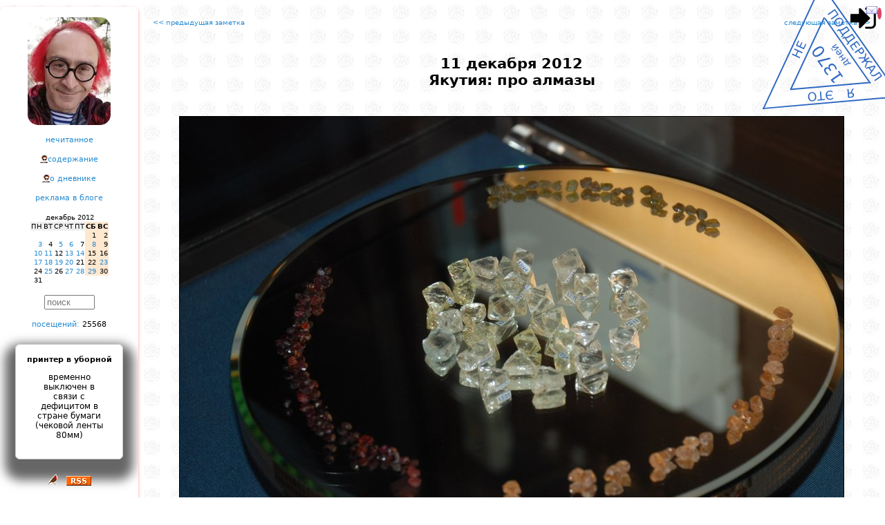

--- FILE ---
content_type: text/html; charset=windows-1251
request_url: https://lleo.me/dnevnik/2012/12/11
body_size: 12514
content:
<!DOCTYPE html>
<html lang="ru">
<head>
    <meta charset="windows-1251"/>
    <meta http-equiv="Content-Type" content="text/html; charset=windows-1251">
    <meta name=viewport content="width=device-width, initial-scale=1">

<meta name="Description" content="Леонид Каганов, дневник " />

<!-- Смотреть вид ссылки в этом фобаном фейсбуке: https://developers.facebook.com/tools/debug/sharing/ -->
<meta property="og:url" content="https://lleo.me/dnevnik/2012/12/11" />
<meta property="og:type" content="article" />
<meta property="og:title" content="Леонид Каганов: " />
<meta property="og:description" content="" />
<meta property="og:image" content="{LINK}" / >
<!-- meta property="og:image" content="https://lleo.me/dnevnik/design/userpick/lleo2018.jpg" / -->
<meta property="ia:rules_url" content="https://lleo.me/dnevnik/whatis" />

    <!--[if lt IE 9]><script src="//html5shiv.googlecode.com/svn/trunk/html5.js"></script><![endif]-->





<script type='module' language='JavaScript' src='https://lleo.me/extended/identicon/identicon.js'></script>

    <TITLE>Леонид Каганов: 2012/12/11 Якутия: про алмазы</TITLE>

    <link rel="shortcut icon" type="image/x-icon" href="/favicon.ico" />
    <link rel="alternate" type="application/rss+xml" title="Леонид Каганов" href="https://lleo.me/dnevnik/rss.xml" />

    <link rel="prev" href="/dnevnik/" id="PrevLink" />
    <link rel="hunext" href="/dnevnik/" id="NextLink" />
    <link rel="UpLink" href="/dnevnik/" id="UpLink" />
    <link rel="DownLink" href="/dnevnik/contents/" id="DownLink" />
<script language='JavaScript'>
// --- 0 ---
var page_onstart=[];
// --- / 0 ---


// --- setcoo_unic5_dnevnik_ ---
page_onstart.push("c_save('unic5_dnevnik_','candidat',1)");
// --- / setcoo_unic5_dnevnik_ ---


// --- main ---

var useropt={};
var acn='0';
var acc='';
var IMBLOAD_MYID='top';
var MYHOST='lleo.me';
var wwwhost='/dnevnik/';
var admin=0;
var adm=0;
var mypage='https://lleo.me/dnevnik/2012/12/11';
var uc='unic5_dnevnik_';
var www_js='/dnevnik/js/';
var www_css='/dnevnik/css/';
var wwwcharset='windows-1251';
var www_design='/dnevnik/design/';
var www_ajax='/dnevnik/ajax/';
var num='2286';
var up='candidat';
var realname="candidat";
var unic='0';
var IP='3.142.142.241';
var hashpage='1764035799-6c10801fcd861488';

var ux='';
var uname="";

var ux_name='unic5_ux_dnevnik';

var mnogouser=0;
var xdomain='https://x.lleo.me';
var xdom=xdomain+www_ajax+'autoriz.php?x=1';

var wintempl="<div id='{id}_body'>{s}</div><i id='{id}_close' title='Close' class='can'></i>";
var wintempl_cls='pop2 zoomIn animated';

// --- / main ---


// --- mailcheck ---
page_onstart.push('Mbox.check()');
// --- / mailcheck ---


// --- 1 ---
function d2(s) { return (1*s<10?'0':'')+s; }

function getkar(STIHDAT,days,t){
    const url = `/dnevnik/ajax/json.php?a=commentary&fromTime=${(parseInt(new Date().getTime()/1000)-86400*days)}&limit=100&num=${STIHDAT}&acn=0&opt=id,Text,Time`;
    AJC('karantinki_'+STIHDAT,600,url,function(s){ prnjson1(JSON.parse(s),t);});
}

function prnjson1(p,x) { var lastStrokiData='';
    const instemp='<div class="ptxt1"><div class="mtime1"{skobaclick}>{t}</div>{txt}</div>';
    var s=''; for(var i in p) { // if(in_array(p[i].id,[315955,315939,315938,315937,315936,315935,315934,315933,315932])) continue;
        if( p[i].Text.substring(0,1) == '#' ) continue;
        var a=new Date(p[i].Time*1000);
        var dd=a.getFullYear()+'/'+d2(a.getMonth()+1)+'/'+d2(a.getDate()),mm=d2(a.getHours())+':'+d2(a.getMinutes());
        if(lastStrokiData==dd) p[i].t=mm; else { lastStrokiData=dd; p[i].t=dd+' '+mm; }
        p[i].txt=p[i].Text.replace(/\n/g,"<br>");
        p[i].skobaclick=(adm?` onclick="majax('comment.php',{a:'edit',comnu:1,id:${p[i].id}});"`:"");
	s+=mpers(instemp,p[i]);
    }
    zabil('pdk1'+x,s); idd('pdk1'+x).style.display='block';
    setTimeout(function(){zabil('whed'+x,vzyal('whed'+x)+"<img style='position:absolute;z-index:1;top:0px;left:15px;width:56px;opacity:85%;' src='/dnevnik/2020/03/karantin.png'>");},2000);
}
    page_onstart.push("getkar(4583,7,1);");
    page_onstart.push("getkar(4671,7,2);");
// --- / 1 ---


// --- telegraph_count ---


page_onstart.push('telegraph_view()');

telegraph_view=function(){
    doclass('telegraph',function(e){
      e=e.querySelector('A');
      AJ(e.href.replace(/https\:\/\/(te.legra|telegra)\.ph\//g,'https://api.telegra.ph/getViews/'),function(s){
	    var span=document.createElement('SPAN');
	    span.innerHTML=' views: '+JSON.parse(s).result.views;
	    e.parentNode.appendChild(span);
      });
    },'someS');
};


// --- / telegraph_count ---


// --- 2 ---
page_onstart.push("var c=gethash_c(); if(c) majax('comment.php',{a:'loadpage_with_id',page:0,id:c,dat:2286});");
// --- / 2 ---
</script>
<script type='text/javascript' language='JavaScript' src='/dnevnik/js/main.js?1756669707'></script>
<script type='text/javascript' language='JavaScript' src='/dnevnik/js/transportm.js?1708173910'></script>
<script type='text/javascript' language='JavaScript' src='https://lleo.me/dnevnik/js/kuku.js'></script>
<script type='text/javascript' language='JavaScript' src='/dnevnik/2025/03/test_trya.js?1747227214'></script>
<script type='text/javascript' language='JavaScript' src='/dnevnik/js/pulse.js?1756422632'></script>
<style type='text/css'>
.karplace { display:none;text-align:left;align:left;white-space:nowrap; } /* height:500px;overflow:hidden;overflow-x:hidden;overflow-y:scroll; */
.karzag { display:inline-block;font-family:"comic sans ms";font-size:20px;font-weight:bold; }
.mtime1 { display:block;position:absolute;top:-12px;right:10px;font-size:7px !important; }
.ptxt1 { text-align:left; width:180px; font-size:9px !important; position:relative; margin:42px 0px 0px 3px; font-family: "Trebuchet MS", sans-serif; }
</style>
<link href='/dnevnik/css/sys.css?1757318300' rel='stylesheet' type='text/css' charset='windows-1251' />
<link href='/dnevnik/css/share.css?1707064945' rel='stylesheet' type='text/css' charset='windows-1251' />
</head>

<style>

#container { max-width: 1300px; }

.twoCol .menupng { display:none; margin:0 auto; }

.twoCol #container { width: 100%; margin: 0 auto; text-align: left; padding: 0; position:relative; }
.twoCol #sidebar1 { margin-top:10px;
float:left; width:200px; padding: 15px 0; overflow-y:hidden; overflow:auto; text-align:center; background: #ffffff;
box-shadow: 0px 2px 4px 0px rgba(255,0,0,0.4); border-radius: 7px 7px 7px 7px;
}

.twoCol #sidebar1 h3, .twoCol #sidebar1 p { margin-left: 10px; margin-right: 10px; }

.twoCol #sidebar1 div { margin-bottom: 15px; font-size:11px; }

.twoCol #mainContent { /* БЛОК ЗАМЕТКИ */
text-align:justify;
margin: 0 0 0 200px; /* отступ основного блока на ширину левой колонки */
padding: 20px 10px 10px 10px;
border-collapse:collapse;
}

/*приветствие*/
.preword{ color:#FF0000; text-align:justify; margin-bottom:15px; font-size:x-small; padding: 0 15px; }
.header { text-align:center; margin-bottom:30pt; font-size: 16pt; font-weight: bold; }
.rekomenda { font-size: 13px; font-weight: bold; border: 1px dashed #ccc; margin: 0 10pt 10pt 10pt; padding: 10pt; }
.rekomenda:before { content:'Страницы, которые привлекли мое внимание за последние дни, рекомендую:'; }

#bodyz { text-align:justify; }

#post { padding: 0px 2%;
    margin-top: 40px;
    margin-left: auto;
    margin-right: auto;
    line-height: 1.4em;
}

#post h1{ text-align:center; font-size:medium; }
#copyright{ text-align:right; margin-top: 80px; margin-bottom: 50px; padding: 0 2%; }
#copyright table { margin-top: 20px; }
#comments{ width:auto; padding: 1% 2% 2% 2%; margin-top: 50px; text-align:justify; border-left: 1px dotted red;}

.item_com{ padding: 3px 10px 2px 40px; }
.twoCol #mainContent img { max-width: 100%; height: auto; }
#bodyz img { max-width: none !important; }

/* Медиа-запросы */

@media screen and (max-width: 900px) {

	.everybook { display:none; }

    .twoCol .menupng { display:block; text-align:center;}
    aside { display: none; }

    .twoCol #sidebar1 div { margin-bottom: 30px; font-size:18pt; max-width: 800px; text-align:center;}

    .twoCol #sidebar1 { float: none;
width:80%;
text-align:left;
margin:50px auto;
font-size: 16pt; font-weight: bold;
}
    .twoCol #mainContent { margin: 0 0 0 0; padding: 20px 10px 0 10px; border-left: none; }

    .twoCol #mainContent img { max-width: 100% !important; height: auto !important; }

    /* Календарь */
    .cld_top,.cld_days,.cld_red,.cld,.cld_this,.cld_ed {font-size: 20pt; padding:3pt;}

    .twoCol #sidebar1 input { font-size: 50pt; border: 3px solid #ccc; }
    .c0, .c1, .c2, .c3, .c4, .c5, .c6 { max-width: none; }

    .fakeimg { width: 40px !important; height: 40px !important; max-width:40px !important; max-height:40px !important;}
    .uimg { width: 80px !important; height: 80px !important; max-width:80px !important; max-height:80px !important;}
}

@media screen and (min-width: 901px) {
    aside { display: block !important; }
}
</style>

<body class="twoCol"><div id='mainbody'>

<div id='logindiv' style='display:inline;position:absolute;z-index:3;top:5px;right:10px;font-size:9px;'><img onclick="ifhelpc(mypage.split('://')[0]+'://'+ MYHOST+'/login','logz','Login')" onerror="this.src=www_design+'img/login.png';" alt="0" style="cursor:pointer;height:43px !important;width:43px !important;object-fit:cover;border-radius:50%;" src="/dnevnik/design/img/login.png"><span style="bottom:5px;height:10px;position:absolute;right:0;width:10px;"></span><span alt='личная почта' onclick="MAIL('Mail.All()')" style="cursor:pointer;bottom:25px;right:-5px;position:absolute;"><i class='e_kmail'></i><span class='mail_count' style="background:#dc4666;border-radius:50%;color:#fff;font-size:10px;text-align:center;padding:3px;"></span></span></div><script>if(window.top!==window) document.getElementById('logindiv').style.display='none';</script>

<div id="container">


<script src="/dnevnik/design/nez.js?2025" charset="windows-1251"></script>

<div class='menupng' onclick="var e=document.getElementsByTagName('aside').item(0); e.style.display=(e.style.display=='block'?'none':'block');document.getElementsByClassName('everybook').item(0).style.display='block';">
<i class='e_mobilemenu'></i>
<h1>Леонид Каганов: дневник</h1>
</div>

<aside><div id="sidebar1">

<div><a href="/">
<center><div style="background:url('//lleo.me/dnevnik/design/userpick/lleo2025.webp');width:120px;height:156px;border-radius:15px;" title='Дневник Леонида Каганова<br>перейти на главную страницу сайта'></div></center>
</a></div>




<nav>
<div><a title='Всплывает окошко со списком заметок,<br>которые ваш браузер ещё не открывал.' href="javascript:majax('okno.php',{a:'notseen',day:30})">нечитанное</a></div>

<div><a title='Перейти на страницу со списком всех заметок.' href='https://lleo.me/dnevnik/contents'>содержание</a></div>

<div><a title='Скучный документ с правилами этого дневника.' href='https://lleo.me/dnevnik/whatis'>о дневнике</a></div>

<div><a title='Хотите заказать рекламную статью или обзор?<br>Это возможно, но есть определенные ограничения.<br>Все подробности на странице рекламной политики.' href='/reklama'>реклама в блоге</a></div>

<div><center><table border=0 cellspacing=0 cellpadding=1>
<tr><td class=cld_top></td><td colspan=5 align=center class=cld_top>декабрь 2012</td><td align=right class=cld_top></td></tr>
<tr><td class=cld_days>ПН</td><td class=cld_days>ВТ</td><td class=cld_days>СР</td><td class=cld_days>ЧТ</td><td class=cld_days>ПТ</td><td class=cld_red><b>СБ</b></td><td class=cld_red><b>ВС</b></td></tr><tr><td class=cld>&nbsp;</td><td class=cld>&nbsp;</td><td class=cld>&nbsp;</td><td class=cld>&nbsp;</td><td class=cld>&nbsp;</td><td class=cld_red>1</td><td class=cld_red>2</td></tr><tr><td class=cld><a href='/dnevnik/2012/12/03.html'>3</a></td><td class=cld>4</td><td class=cld><a href='/dnevnik/2012/12/05.html'>5</a></td><td class=cld><a href='/dnevnik/2012/12/06.html'>6</a></td><td class=cld>7</td><td class=cld_red><a href='/dnevnik/2012/12/08.html'>8</a></td><td class=cld_red>9</td></tr><tr><td class=cld><a href='/dnevnik/2012/12/10.html'>10</a></td><td class=cld><a href='/dnevnik/2012/12/11.html'>11</a></td><td class=cld>12</td><td class=cld><a href='/dnevnik/2012/12/13_lang.html'>13</a></td><td class=cld><a href='/dnevnik/2012/12/14.html'>14</a></td><td class=cld_red>15</td><td class=cld_red>16</td></tr><tr><td class=cld><a href='/dnevnik/2012/12/17.html'>17</a></td><td class=cld><a href='/dnevnik/2012/12/18.html'>18</a></td><td class=cld><a href='/dnevnik/2012/12/19.html'>19</a></td><td class=cld><a href='/dnevnik/2012/12/20_2.html'>20</a></td><td class=cld>21</td><td class=cld_red>22</td><td class=cld_red><a href='/dnevnik/2012/12/23.html'>23</a></td></tr><tr><td class=cld>24</td><td class=cld><a href='/dnevnik/2012/12/25.html'>25</a></td><td class=cld>26</td><td class=cld><a href='/dnevnik/2012/12/27.html'>27</a></td><td class=cld><a href='/dnevnik/2012/12/28.html'>28</a></td><td class=cld_red><a href='/dnevnik/2012/12/29.html'>29</a></td><td class=cld_red>30</td></tr><tr><td class=cld>31</td></table></center></div>
</nav>

<div><INPUT type='text' size='7' style="color: #777777" value="поиск" onclick="majax('okno.php',{a:'search'})"></div>

<div><a title='Заходы на эту страницу по ссылкам<br>и через поисковики.' href="javascript:majax('statistic.php',{a:'loadstat',data:'2286'})">посещений:</a> <span class=counter onclick="this.onclick='';this.style.color='red';inject('counter.php?num=dnevnik_2286&ask=1&old=0');">25568</span></div>

<div></div>


<div class='rama r' style='margin:22px;'><center>
<b>принтер в уборной</b>

<p class=r>временно выключен в связи с дефицитом в стране бумаги (чековой ленты 80мм)



</center></div>

<div><i class='e_bird16' onclick="majax('editor.php',{a:'rand'})" alt='Птичка Михаила: открыть случайную заметку'></i>   <a href='/dnevnik/rss.xml'><i class='e_rss' title='Мой дневник поддерживает RSS'></i></a></div>

<div><a href="/tele">Видеотелефон &#128222; <img src="/dnevnik/design/img/typing.svg" width="36"></a></div>


<div class=r><a href='https://lleo.me/btc' alt='График онлайн'>Bitcoin</a>: 87770 USD<br>ощущается как: 112345 USD</div>

<div><img src='/dnevnik/design/4duk.png' alt='включить радио Чипльдук <a href=http://4duk.ru>4duk.ru</a>' onclick="plays('http://radio.4duk.ru/4duk128.mp3');clean(this);"></div>

<div><a href='/radio' alt='включить мое онлайн радио' target=_blank>радио Рыбий Жир</a></div>

<div title='Фирма установки пластиковых окон моего друга Василия Ткачева, рекомендую.<br>Если скажете, что от меня и назовете пароль «ллео»,<br>то при любом заказе окон получите сувенир.'>Пластиковые окна:<br><a href='http://oknamigom.ru'>http://oknamigom.ru</a></div>

<div><a href='http://onlime.ru'><img border=0 src='https://lleo.me/dnevnik/2015/03/onlimeru.gif' title='Мой любимый домашний провайдер, через него я хожу в интернет'></a></div>

<!-- КАРАНТИНКИ -->


<center><div id='whed1' class='karzag animated flip delay-5s slower' карантинки</div></center>
<div id='pdk11' class='karplace' style='text-align:left !important'></div>
<div class=br>все <a href='/dnevnik/karantinki'>карантинки</a></div>
<!-- /КАРАНТИНКИ -->
<!-- 4стишия -->

<center><div id='whed2' class='karzag animated flip delay-5s slower' 4стишия</div></center>
<div id='pdk12' class='karplace' style='text-align:left !important'></div>
<div class=br>все <a href='/dnevnik/4stih'>четверостишия</a></div>
<!-- /4стишия -->


<p>Now online:<br><center><table><tr><td align=left><p><div class='onlines' style="text-align:left;font-size:11px;"></div></td></tr></table></center>

</div></aside><!--/sidebar-->



<div id="mainContent">
<center><table width=98% cellspacing=0 cellpadding=0><tr valign=top><td width=50%><font size=1><a href='/dnevnik/2012/12/10'><< предыдущая заметка</a></font></td><td width=50% align=right><font size=1><a href='/dnevnik/2012/12/13_lang'>следующая заметка >></a></font></td></tr></table></center>

<div id="post">
    <header><div class='header'>11 декабря 2012<div id=Header_2286>Якутия: про алмазы</div></div></header>
    <article><div id="bodyz"><div id='Body_2286'><p><p><center><img src=/dnevnik/2012/12/yakutia/DSC_0949.JPG border=1></center><p>Якутия знаменита своими алмазами. Стоило мне упомянуть Якутию, как в комментариях тут же <a href="https://lleo.me/dnevnik/2012/12/08.html#135257">возник целый тред про алмазы и их огранку</a>. С удовольствием расскажу.<p>Для начала щепотка чисто справочных сведений. На фотке, что мы видим выше, — природные (необработанные) алмазы из хранилища в Якутске. Такими их находят в природе. <a href="https://ru.wikipedia.org/wiki/%C0%EB%EC%E0%E7">Алмаз</a> по своим свойствам любопытная штука. Во-первых, по химическому составу это просто чистый углерод. Грубо говоря, уголь. Если угодно, графит из карандаша. Дерево. Макароны. Или вообще любая органика, из которой состоим мы все. Поэтому если рассуждать философски, тот, кто носит, например, золото, он все-таки носит на шее достаточно редкий химический элемент, синтезированный в космосе внутри какой-нибудь звезды (как известно, все химические элементы нашей планеты образовались когда-то в результате синтеза внутри звезд, а потом из этого мусора получились планеты). А тот, кто носит алмаз, — он просто нацепил кусочек угля, углерода, каким набита планета до упора. Алмазы из углерода синтезированы на нашей планете — этим занимались вулканы от 100 миллионов до 2,5 миллиардов лет назад. В геологии существует такое понятие, как кимберлитовая трубка — вертикальный столб в земле, оставшийся от деятельности вулкана. В ней обычно находят алмазы. Крупнейшие месторождения, как вы уже догадались, в Якутии — трубки «Мир» и «Удачная», их открыли в середине прошлого века. Разрабатывают трубки открытым способом — углубляют воронку. Затем начинают строить подземные шахты, чтобы выбрать остатки. Якутские разработки столь могучи, что теперь видны невооруженным глазом из космоса. Саму трубку я не видел (говорят, зимой под снегом она вообще не интересна), но вот снимок с вертолета из Википедии, оцените масштаб: как человечеству хотелось алмазов, чтобы вырыть ТАКОЕ в вечной мерзлоте:<p><center><img src=/dnevnik/2012/12/yakutia/wiki-kimberlit.jpg border=1></center><p>Одно из свойств алмаза — уникальная твердость. Даже само слово происходит от арабского «несокрушимый». Речь идет не об ударе молотком (алмазы хрупкие и тоже умеют раскалываться), а о том, что, грубо говоря, алмазом можно поцарапать всё на свете, но алмаз поцарапать нельзя ничем. Виной тому особая кристаллическая решетка — кубическая аллотропная форма углерода. Вообще у углерода много интересных форм — вспомнить те же нанотрубки. Но вот, скажем, графит (грифель карандаша) — мягкий и черный, а алмаз — прозрачен и тверже всего в мире.<p><center><img src=/dnevnik/2012/12/yakutia/220px-Diamonds_glitter.png border=0></center><p>Атомы углерода могут собраться в такую кристаллическую решетку только при сверхвысоком давлении. Именно поэтому природные алмазы — это результат деятельности вулканов. При этом алмазы можно получать искусственно — первым синтезировал алмаз советский физик Лейпунский, использовав давление взрыва. Но конечно искусственные алмазы очень мелкие и плохого качества, поэтому используются в промышленности — всякие там режущие кромки, шлифовальные круги и напыления на сверла. Ну а в природе (в породе) алмазы выглядят так:<p><center><img src=/dnevnik/2012/12/yakutia/DSC_0947.JPG border=1></center><p>Но самое ценное свойство бриллианта (ограненного алмаза) — это его блеск. Высокий показатель преломления, дисперсия, люминесценция — и в результате мы имеем блеск, который превращает кусочек углерода в самое дорогое украшение мира. Но для этого алмаз надо превратить в бриллиант. Этим занимается гранильная фабрика в Якутске, на которой мы побывали. Фотографировать там нам по непонятной причине не разрешили и аппараты отобрали. Но я сделал несколько снимков мобильником, пока начальник охраны отвернулся, но с ведома представителя начальства фабрики, который к моему мобильнику отнесся благосклонно. И вы увидите эти секретные полулегальные снимки. Пожалуйста, не показывайте их никому.<p>Это мастер лазерного цеха Петр Тарасов. Обратите внимание — в Якутии практически у всех классические русские фамилии. Справа между лазерными станками мы видим портрет Джона Леннона. Петр большой ценитель Beatles, как он выразился, Леннон — это для него «сенсей».<center><img class='foto' src='/dnevnik/2012/12/yakutia/071220121707.jpg'></center><p>А вот и сами лазерные станки. Вообще-то алмаз вечен. Но в вакууме или при нагревании в инертном газе он постепенно превращается в графит. Кроме того, алмаз горит — уже при температуре от 850 градусов. То есть, обычной горелкой алмаз можно спалить как простой уголь. Первыми этот эффект обнаружили в 1694 году итальянцы Аверани и Тарджони — они пытались «сплавить» несколько мелких алмазов в один крупный и, видимо, остались с кучкой угля. Наши им соболезнования. Тем не менее, это открывает простор для лазерной огранки. Как можно лазером гранить что-то прозрачное, — спросите вы. Технология такова: сперва алмаз обмазывается непрозрачным составом, чтобы лазер мог его нагреть изначально. А уж затем происходит графитизация самого алмаза, поверхность становится черной, и лазер жжет поверхность, как велит компьютер и поворотная платформа. Мощность лазера используется не великая — всего 7 ватт:<center><img class='foto' src='/dnevnik/2012/12/yakutia/071220121706.jpg'></center><p>Еще один станок лазерной огранки, немного другого типа:<center><img class='foto' src='/dnevnik/2012/12/yakutia/071220121704.jpg'></center><p><p>Самое интересное — это компьютерное планирование бриллианта. Специальный сканер делает по заготовке цифровую трехмерную модель, и компьютер помогает мастерам выбрать наилучшие варианты. Штука в том, что алмаз не всегда чистый — у него бывают сколы, вкрапления, а также внутренние «пузырьки» (обычно крохотные пустые треугольники, как я заметил). Поэтому выполняется <s>задача о раскрое, сокобан и тетрис</s> поиск оптимального варианта огранки. Например, покрутили на компьютере так и эдак, и приняли решение пилить алмаз в таком-то месте, из большей части сделать бриллиант вот такой формы и приплюснутости, из меньшей — бриллиант иной формы. Тут, к сожалению, начальник охраны на меня внимательно смотрел, и я постеснялся фоткать компьютер с моделью. Поэтому посмотрите еще раз на природные красоты и представьте, что будет, если снять примерно треть лишнего и получить бриллиант из такого:<p><center><img src=/dnevnik/2012/12/yakutia/DSC_0946.JPG border=1></center><p><br>В комментах <a href="https://lleo.me/dnevnik/2012/12/08.html#135306">прислали</a> анекдот — столяр говорит слесарю: понять не могу, как вы железо железом режете? И действительно, чем резать самый твердый материал на Земле? Диском с алмазным напылением. Алмаз приклеивается к специальным держалкам, а дальше очень долго пилится:<center><img class='foto' src='/dnevnik/2012/12/yakutia/071220121711.jpg'></center><p>Так и стоят в рядок станки, и пилят, пилят, пилят. Часов восемнадцать, а то и сутки идет процесс распилки небольшого алмаза. Сзади вы можете заметить массивные грузики — под их действием и происходит нужный нажим:<center><img class='foto' src='/dnevnik/2012/12/yakutia/071220121710.jpg'></center><p>Еще один интересный вид черновой обработки — обтачивание вращением:<center><img class='foto' src='/dnevnik/2012/12/yakutia/071220121712.jpg'></center><p>Два алмаза крутятся, а станок, кроме этого, ещё делает возвратно-поступательные движения. Елозят, так сказать, друг по дружке, пока крутятся. Начинается процесс с кручения просто в воздухе и медленно (очень ме-е-е-е-едлено) алмазы сближаются, чтобы не заклинить, а начать обточку с верхнего молекулярного слоя. Процесс камера транслирует на монитор:<center><img class='foto' src='/dnevnik/2012/12/yakutia/071220121714.jpg'></center><p>Так и стоят станки по обточке, работают. Тоже процесс очень долгий:<center><img class='foto' src='/dnevnik/2012/12/yakutia/071220121713.jpg'></center><p>Ну а что касается самой огранки (вытачивания граней), то, помимо лазерных технологий, еще практикуются и традиционные. Традиционная огранка делается на точильном камне (диск с алмазным напылением) с помощью специального прибора, в котором мастер выставляет (перещелкивает) зажим с алмазом под нужный угол. Эта рукоять и диск чем-то неуловимо напоминают виниловый проигрыватель. Кстати, у виниловых проигрывателей сам кончик иглы, как вы помните, делался из алмаза.<center><img class='foto' src='/dnevnik/2012/12/yakutia/071220121708.jpg'></center><p>Мне дали немного пообтачивать алмаз, и я тоже сделал небольшую грань — это не очень долго. А инструмент, хоть и выглядит грубоватым и простым, не позволяет ошибиться.<center><img class='foto' src='/dnevnik/2012/12/yakutia/071220121715.jpg'></center><p>Итак, мы изучили и ручной метод огранки. Ну а еще есть полуавтоматические инструменты, которые точат сразу несколько алмазов на одном диске под управлением компьютера:<center><img class='foto' src='/dnevnik/2012/12/yakutia/071220121718.jpg'></center><p><p>Здесь главное — мастерство. Поскольку львиная доля мировых алмазов добывается в Якутии, то здесь это ремесло развивается, и очень много настоящих мастеров, которые специально обучались в разных концах России и других стран, чтобы гранить алмазы в Якутии. И теперь заводы по огранке здесь на высоте.<p>Вот и все, что я выяснил для вас об алмазах в Якутии. Если кому интересна Якутия,<br>мои коллеги по поездке уже тоже шпарят репортажами:<br>Паша Косенко <a href='http://pavel-kosenko.livejournal.com/448991.html'>http://pavel-kosenko.livejournal.com/448991.html</a><br><a href="http://lovigin.livejournal.com/315498.html">Петр Ловыгин. «Якутия. Письмо с Севера»</a><br><a href="http://lovigin.livejournal.com/316056.html">Петр Ловыгин. «Эх, гуляй-ходи! Строганина-2012»</a><br><a href="http://alexcheban.livejournal.com/100581.html">Александр Чебан. «Зима начинается с Якутии»</a><br><a href="http://alexcheban.livejournal.com/100838.html">Александр Чебан. «Путешествие в ледяную сказку народов Севера»</a><br><a href="http://dementievskiy.livejournal.com/197548.html">Иван Дементиевский. «Зима начинается с Якутии»</a><br><a href="http://alxr-gol.livejournal.com/142362.html">Александр Головко. «Зима начинается с Якутии. День 1 – познавательный»</a><p>Ну и я пойду дальше разбирать фотки и готовить следующие рассказы о Якутии. Вообще-то поездка блогеров была организована Министерством по федеративным отношениям и внешним связям республики Саха (Якутия) при поддержке Министерства предпринимательства и туризма республики, спасибо им. И сделано это, чтобы нам стало понятнее, что в Якутии есть чего посмотреть туристу. Официально заявляю: есть чего, очень даже есть чего посмотреть. Подробности в следующих выпусках.<p><b>UPD:</b> В комментах задали резонный вопрос: а бывают ли эти экскурсии для туристов? Я уточнил: бывают. Вот, например: <a href='http://www.goyakutia.com/events/3416/'>http://www.goyakutia.com/events/3416/</a></div></div></article>
</div>

<div id="copyright"><footer>© Леонид Каганов  <a href='mailto:lleo@lleo.me'>lleo@lleo.me</a></footer>
<div style='font-size: 10pt; text-align:right;'><div class=ll onclick="majax('search.php',{a:'alltag'})">тэги записи:</div> <a href="javascript:majax('search.php',{a:'tag',tag:'промышленность'});">промышленность</a>, <a href="javascript:majax('search.php',{a:'tag',tag:'Якутия'});">Якутия</a></div>
<div style='margin-top:10pt'><a target=_blank alt='репост в Facebook' class='shr shr_fb' href="https://www.facebook.com/sharer.php?src=sp&u=https%3A%2F%2Flleo.me%2Fdnevnik%2F2012%2F12%2F11"></a><a target=_blank alt='репост в VKontakte' class='shr shr_vk' href="http://vk.com/share.php?url=https%3A%2F%2Flleo.me%2Fdnevnik%2F2012%2F12%2F11&title=%D0%AF%D0%BA%D1%83%D1%82%D0%B8%D1%8F%3A+%D0%BF%D1%80%D0%BE+%D0%B0%D0%BB%D0%BC%D0%B0%D0%B7%D1%8B&description=%D0%AF%D0%BA%D1%83%D1%82%D0%B8%D1%8F%3A+%D0%BF%D1%80%D0%BE+%D0%B0%D0%BB%D0%BC%D0%B0%D0%B7%D1%8B"></a><a target=_blank alt='репост в Twitter' class='shr shr_tw' href="https://twitter.com/intent/tweet?status=%D0%AF%D0%BA%D1%83%D1%82%D0%B8%D1%8F%3A+%D0%BF%D1%80%D0%BE+%D0%B0%D0%BB%D0%BC%D0%B0%D0%B7%D1%8B%20https%3A%2F%2Flleo.me%2Fdnevnik%2F2012%2F12%2F11"></a><a target=_blank alt='репост в Одноклассники' class='shr shr_ok' href="https://connect.ok.ru/dk?st.cmd=WidgetSharePreview&st.shareUrl=https%3A%2F%2Flleo.me%2Fdnevnik%2F2012%2F12%2F11"></a><a target=_blank alt='репост в Livejournal' class='shr shr_lj' href="https://www.livejournal.com/update.bml?subject=%D0%AF%D0%BA%D1%83%D1%82%D0%B8%D1%8F%3A+%D0%BF%D1%80%D0%BE+%D0%B0%D0%BB%D0%BC%D0%B0%D0%B7%D1%8B&event=https%3A%2F%2Flleo.me%2Fdnevnik%2F2012%2F12%2F11%0A%D0%AF%D0%BA%D1%83%D1%82%D0%B8%D1%8F%3A+%D0%BF%D1%80%D0%BE+%D0%B0%D0%BB%D0%BC%D0%B0%D0%B7%D1%8B"></a><a target=_blank alt='репост в Viber' class='shr shr_vb' href="viber://forward?text=%D0%AF%D0%BA%D1%83%D1%82%D0%B8%D1%8F%3A+%D0%BF%D1%80%D0%BE+%D0%B0%D0%BB%D0%BC%D0%B0%D0%B7%D1%8B%20https%3A%2F%2Flleo.me%2Fdnevnik%2F2012%2F12%2F11"></a><a target=_blank alt='репост в WhatsApp' class='shr shr_wa' href="whatsapp://send?text=%D0%AF%D0%BA%D1%83%D1%82%D0%B8%D1%8F%3A+%D0%BF%D1%80%D0%BE+%D0%B0%D0%BB%D0%BC%D0%B0%D0%B7%D1%8B%20https%3A%2F%2Flleo.me%2Fdnevnik%2F2012%2F12%2F11"></a><a target=_blank alt='репост в Telegram' class='shr shr_tg' href="https://t.me/share/url?url=https%3A%2F%2Flleo.me%2Fdnevnik%2F2012%2F12%2F11&text=%D0%AF%D0%BA%D1%83%D1%82%D0%B8%D1%8F%3A+%D0%BF%D1%80%D0%BE+%D0%B0%D0%BB%D0%BC%D0%B0%D0%B7%D1%8B"></a></div>

</div><!--/copyright-->

<center><table width=98% cellspacing=0 cellpadding=0><tr valign=top>
<td width=50%><font size=1><a title="Начинаю выкладывать фотки из Якутии" href='/dnevnik/2012/12/10'><< предыдущая заметка</a></font></td>
<td width=50% align=right><font size=1><a title="Учим якутский язык" href='/dnevnik/2012/12/13_lang'>следующая заметка >></a></font></td>
</tr></table></center>

<!--Comments --><div id="comments">
<div style='margin-left:15px;margin-bottom:10px;' class='l r' alt='Сообщите администрации портала о нарушениях владельца этого аккаунта' onclick="majax('mailbox.php',{a:'newform',tmpl:'provider',unic:4})">пожаловаться на эту публикацию администрации портала</div>
<div class='br l' style='padding:2px 15px 2px 15px' onclick="majax('okno.php',{a:'rekomenda'})">архив понравившихся мне ссылок</div>



<div class='ontyping'></div>

<div class=r style='margin: 50px;'><p>Комментарии к этой заметке сейчас отключены, надеюсь на понимание.</div><div id=0><div style='margin: 50px;'><input TYPE='BUTTON' VALUE='Комментарии: открытых 239' onClick="majax('comment.php',{a:'loadcomments',dat:2286,page:0,commenttmpl:(typeof(commenttmpl)=='string'?commenttmpl:'')})"></div><div></div></div>

</div><!--/Comments-->

</div><!--/mainContent -->
<!-- верстку :( --><br class=q />

<div style='margin:20px' id='online'></div>

</div><!--/container-->

</div><script defer src="https://static.cloudflareinsights.com/beacon.min.js/vcd15cbe7772f49c399c6a5babf22c1241717689176015" integrity="sha512-ZpsOmlRQV6y907TI0dKBHq9Md29nnaEIPlkf84rnaERnq6zvWvPUqr2ft8M1aS28oN72PdrCzSjY4U6VaAw1EQ==" data-cf-beacon='{"version":"2024.11.0","token":"991f89a9c0e34397be5b900976bf696f","r":1,"server_timing":{"name":{"cfCacheStatus":true,"cfEdge":true,"cfExtPri":true,"cfL4":true,"cfOrigin":true,"cfSpeedBrain":true},"location_startswith":null}}' crossorigin="anonymous"></script>
</body></html>

--- FILE ---
content_type: text/css
request_url: https://lleo.me/dnevnik/css/sys.css?1757318300
body_size: 9040
content:
@font-face {
  font-family: 'Monaspace';
  src: url('/dnevnik/extended/hightlight.font/MonaspaceKrypton-SyntaxHighlighter-Regular.woff2') format('woff2');
}

/* light theme */
@font-palette-values --kung-fury {
  font-family: "Monaspace";

  font-size: 18px;

  override-colors:
    0 hsl(225 100% 40%), /* curlies and tags */
    1 hsl(250 100% 80%), /* ? */
    2 hsl(225 100% 40%), /* function */
    3 hsl(225 100% 40%), /* ? */
    4 hsl(270 50% 40%),  /* () */
    5 hsl(210 40% 2%),   /* property name */
    6 hsl(210 10% 30%),  /* ? */
    7 hsl(327 100% 54%)  /* numbers */
  ;
}

code {
    font-family: "Monaspace", monospace;
    font-palette: --kung-fury;
}

/*
body {
    font-family: system-ui, sans-serif; font: 120%;
    font: 110% sans-serif, Helvetica, Arial, Verdana;
}
*/

/*********************************************************************/




article { line-height: 1.4em; }


@charset "windows-1251";
html{ height: 100%; width:100%; /*font-family: "comic sans ms"; line-height: 1.4em;*/ }
body { /*font: 100% sans-serif, Helvetica, Arial, Verdana;*/
    font-family: system-ui, sans-serif; font: 120%;
    font: 110% system-ui, sans-serif, Helvetica, Arial, Verdana;

    margin: auto; /*margin: 0; padding: 0;*/
    background-image: url('../design/fon1.jpg');
    text-align: center; /* хак для IE 5* */
    color: #000000; /*position:relative; border-bottom: red 1px dotted;*/
    word-wrap: break-word;
}

.active-mov { filter: blur(4px); }
.textbody { cursor: auto; EEEEEEEEEEwhite-space: pre-wrap; }
.textbody PRE { white-space: pre-wrap; overflow: auto; }


.md { display:block; top:0px; text-align: center; position:absolute; width:100%;height:100% }
.md:before{ content:"";display:block;background:rgba(0,0,0,0.57);position:fixed;top:0;left:0;right:0;bottom:0; z-index:11110 }
.dlg-modal { position: relative; display:table; height:100%; width:100%; z-index:11111; padding:15px; left:-15px; }
.dlg-cell { display:table-cell; vertical-align:middle; text-align:center; padding:10px; }
.ecel { position: relative; display:inline-block; text-align: justify; padding: 35px 36px; background: #fff;
border-radius: 10px; box-shadow: 0 0 20px rgba(0,0,0,0.85);
max-width:100%;word-wrap: anywhere; }
.can4:hover { transform: rotate(90deg); }
.can4 { right:0 !important; transition:transform .3s ease-out }
.can4 { position:absolute; right:-5px;top:0px; width:32px; height:32px; cursor:pointer; font-size:30px; }
.can4:before { content:'\2718'; }
/* animation */
.izoomIn,.izoomOut,.ifadeIn,.ifadeOut { animation-duration: 0.4s; animation-timing-function: linear; }
@keyframes izoomIn {
  from { opacity: 0; transform: scale3d(0.3, 0.3, 0.3); }
  50% { opacity: 1; }
}
.izoomIn { animation-name: izoomIn; }
@keyframes izoomOut {
  from { opacity: 1; }
  50% { opacity: 0; transform: scale3d(0.3, 0.3, 0.3); }
  to { opacity: 0; }
}
.izoomOut { animation-name: izoomOut; }
@keyframes ifadeIn {
    from { opacity: 0; visibility: hidden; }
    to { opacity:1; visibility: visible; }
}
.ifadeIn { animation-name: ifadeIn; opacity: 1; visibility: visible; }
@keyframes ifadeOut {
    from { opacity: 1; visibility: visible; }
    to { opacity:0; visibility: hidden; }
}
.ifadeOut { animation-name: ifadeOut; opacity: 0; visibility: hidden; }






DEL {text-decoration: none;}

/*mjax { margin:0;padding:0;text-align:left;border:none;background:#F0F0EA; }*/
.no {display:none}
.nobr {white-space: nowrap;}
.centr {vertical-align:middle;display:inline-block;}
.knop,.mv { transition: transform 0.2s ease-in-out; }
.knop:hover,.mv:hover { transition-property: transform; transition-duration: 0.2s; animation: none; transform: scale(1.7); cursor:pointer;}
.td { display:table }
.mv0 { transition: transform 0.2s ease-in-out; }
.mv0:hover { transition-property: transform; transition-duration: 0.2s; animation: none; transform: scale(1.1); cursor:pointer;}
/*.bodyz { line-height: 1.4em; }*/
img {max-width: 100% !important; height: auto !important;}

iframe, textarea, input, button, submit, select, video, object, embed {max-width: 99% !important;}

/*
table, span, ins {max-width: 100% !important;}
table, span, ins {max-width: 100%;}
*/
.rama {border:1px solid #ccc; box-shadow:0px 15px 15px 15px rgba(0,0,0,0.6); border-radius: 7px 7px 7px 7px; padding: 15px 15px 15px 15px;margin-bottom:32px;}
.foto {border:0px solid #ccc; box-shadow:0px 1px 1px 1px rgba(0,0,0,0.6); border-radius: 17px 17px 17px 17px; }
/*
#post {max-width: 1024px; margin-left: auto; margin-right: auto; line-height: 1.4em; }
*/
.c2 .il div { margin-left: 3px; }
/* тень при активном окне */
.tenek { pointer-events:none; background:rgba(0,0,0,0.5);position:fixed;top:0;left:0;right:0;bottom:0; }
.ik { cursor:pointer; border: 1px solid red; box-shadow: 0px 15px 15px 15px rgba(0,0,0,0.6); border-radius: 7px 7px 7px 7px; padding: 15px 15px 15px 15px; }
/* Календарь */
.cld_top,.cld_days,.cld_red,.cld,.cld_this,.cld_ed {font-size: 10px;}
.cld_days {background-color: #F0F0F0;}
.cld_red {background-color: #FFE8D0;text-align:right;}
.cld {text-align:right;}
.cld_this {background-color:red; color:white;}
.cld_ed {color: black; text-decoration: none; }
/* рамка форм - мне так нравится */
.t { border: 1px solid #330000; }
.r { font-size: 12px; }
.us { user-select: none; }
.in { display: inline-block; }

/*
.l,.ll { cursor: pointer; color: blue; text-decoration: underline; } .ll,.il { display: inline; }
.l:hover,.ll:hover { color: violet; }
*/

.l,.ll { cursor: pointer; } .ll,.il { display: inline; }

.l,.ll,a { color:#268bd2;
    text-decoration: none;
    background-image: linear-gradient(currentColor, currentColor);
    background-position: 0% 100%;
    background-repeat: no-repeat;
    background-size: 0% 2px;
    transition: background-size .1s;
}
.l:hover,.ll:hover,a:hover,a:focus { background-size: 100% 2px !important; background-position-y: bottom !important; }
a:visited { color: #0e626b; }






.kr:hover,.kus:hover,.kd:hover,.ked:hover,.ks0:hover,.ks1:hover,.ka:hover,.ko1:hover,.ko0:hover,.kou:hover { color: violet; }
/* кнопки панели управления */
.knop {
  border: 1px solid #ccc;
  margin-left: 1px;
  border-radius: 3px;
  width: 24px;
  height: 24px;
  font-size: 22px;
  display: flex;
  justify-content: center;
  align-items: center;
  line-height: 1;
}
.knop:hover { border: 1px solid black; }
.noa {color:black; text-decoration: none; }
.noa:hover {color:#ccc;}
/* фотоальбом */
#bigfoto { box-sizing: border-box; }
#bigfostr { width: 100% !important; }
/* комментарии */
.opc, .cnam, .rul1,.rul0 {cursor: pointer}
.rul1,.rul0,.cplu,.cmin,.kmail {float:left}
.c0 /*, .c1, .c2, .c3, .c4, .c5, .c6*/ {
font: 80% sans-serif, Helvetica, Arial, Verdana; max-width: 60%; border: 1px solid #bbb;
/* IE */ filter: progid:DXImageTransform.Microsoft.shadow(direction=120, color=#888888, strength=10);
box-shadow: #888 5px 5px 5px; border-radius: 0.8em 0.8em 0.8em 0.8em; overflow: auto;
padding: 0.8em 0.8em 0.8em 0.8em;
margin: 2.4em 0 0 2.4em;
}
/*
padding: 0.4em 0.4em 0.4em 0.4em;
margin: 0.4em 0 0 0.4em;
.c0 { background-color: #AAFAFA; }
.c1, .opc { background-color: #F1F1F1 !important; }
.c2 { background-color: #FFFBDF; border: 1px solid red; }
.c3 { background-color: #FFEBCD; border: 1px solid red; }
.c4 { background-color: #eAf; border: 1px solid red; }
.c5 { background-color: #Aef; border: 1px solid red; }
.c6 { background-color: #Aef; border: 1px solid red; }
*/
.ctxt { padding: 5pt; text-align: justify; }
.cwho,.ctim,.cbro { font-size: 8pt; display:inline; margin: 0 10pt 0 10px; top: 0px; position: relative; float: right; }
.ctim,.cbro,.cwho,.kr,.rul0,.rul1,.kmail,.cnam,.cplu,.cmin { display:inline; }
.cnam { font-size: 12pt; font-weight: bold; }
.cplu,.cmin { font-size:10pt; }
.cplu {color:#f99;cursor:n-resize} .cplu:before { content:'+'} .cplu:after { content:' '}
.cmin {color:#99f;cursor:s-resize} .cmin:before { content:'\2212'} .cmin:after { content:' '}
.cplu:hover,.cplu:active {color: red;}
.cmin:hover,.cmin:active {color: blue;}
/*
.rul1:before {content:url('../design/e3/button_accept.png')}
.rul0:before {content:url('../design/e3/list-remove.png')}
.kmail:after {content:url('../design/e2/kmail.png') }
.opc { font-size: 11px; } .opc:before {content:url('../design/e3/expand_plus.gif')'показать'}
*/
/* кнопки */
.kr,.kus,.kd,.ked,.ks0,.ks1,.ka,.ko1,.ko0,.kou { cursor: pointer; float:left; font-size: 10pt; color: blue; padding: 0 2pt 0 7pt; }
.kus:hover,.kd:hover,.ked:hover,.ks0:hover,.ks1:hover,.ka:hover,.ko1:hover,.ko0:hover,.kou:hover { color: violet; }
.kus:before {content:'info'} /* показать личную карточку автора */
.kd:before {content:'del'} /* удалить комментарий */
.ked:before {content:'edit'} /* редактировать комментарий */
.ks0:before {content:'скрыть'}
.ks1:before {content:'раскрыть'}  /* скрыть-раскрыть */
.ka:before {content:'ответить'} /* ответить */
.ko1:before {content:'разрешено'; background-color: #FBDFAA;}
.ko0:before {content:'запрещено'; background-color: #AAFAFA;}
.kou:before {content:'-';}
.cscr,.cdel { max-width: 20%; border: 1px dotted #bbb; padding: 0 0 0 5px; margin-top: 5px; }
.cscr {font-size:8px; font-weight: bold; background-color: #AAFAFA; } .cscr:before {content:'* комментарий скрыт'}
.cdel {font-size:8px; font-weight: bold; } .cdel:before {content:'* комментарий удален'}
.br { font-size: 10px; }
.search { font-weight: bold; color: black; background-color: rgb(255, 204, 0); }
p.d {text-align:justify;text-indent:5%;margin-top:0pt;margin-bottom:0pt;}
p.pd {text-align:justify;text-indent:5%;margin-top:2%;margin-bottom:0pt;}
p.name {text-indent:0pt;margin-top:4%;margin-bottom:6%;text-align:center;font-weight:bold;font-size:150%;}
p.podp {text-indent:0pt;margin-top:30pt;margin-bottom:12%;text-align:right;font-style:italic;}
p.z {text-indent:0pt;margin-top:4%;margin-bottom:4%;text-align:center;font-weight:bold;font-size:100%;}
p.epigraf {text-indent:0pt;text-align:justify;margin-top:10pt;margin-bottom:0pt;margin-right:4%;margin-left:60%;font-size:80%;}
p.epigrafp {text-indent:0pt;text-align:right;margin-top:0pt;margin-bottom:4%;margin-right:4%;margin-left:60%;font-size:80%;font-style:italic;}
/* киносценарий */
p.persona { margin-top: 40pt; font-weight:bold; font-size: 16pt; text-align:center; text-transform: uppercase; }
p.rep { margin-left: 25%; margin-right: 25%; font-size: 14pt; } /* replica */
p.cmn { margin-left: 15%; margin-right: 15%; font-style:italic; font-size: 12pt; } /* comment */
p.scena,.pag { font-weight:bold; font-size: 16pt; padding: 5px 50px 5px 50px; text-transform: uppercase; margin: 5% 5% 0 5%; background-color: #E0E0E0; border: 1px solid black; } /* page */
p.litsa { font-weight:bold; font-size: 14pt; text-transform: uppercase; margin: 5%; padding: 0 50px 0 50px; } /* действующие лица */

.legend {
  display: table;
  background-color: #F0F0EA;
  overflow: hidden;
  font-weight: bold;
  color: #FF6200;
  font-size: 14px;
  text-align: left;
  border: 2px solid #FF6200;
  border-radius: 20px;
  padding: 2px 30px 2px 30px;
  margin: -32px 20px 10px 10px;
  text-overflow: ellipsis;
  white-space: nowrap;
}

.textbody { padding: 20px; position:relative; margin:0px; padding:0px; border-radius: 3px; width:100% }

.pop2 { max-width:95%; cursor:move; overflow:visible; top:100px;position:absolute;z-index:999; text-align:left; background:#F0F0EA;
border:5px solid #e75100;box-shadow:0px 16px 16px 16px rgba(0,0,0,0.6);border-radius:16px 16px 16px 16px;
padding:16px 16px 16px 16px;
margin:20px 20px 20px 10px;
word-wrap: break-word;
}
.pop2 TEXTAREA {width:100%;}
.can { position:absolute; right:-19px;top:-19px; width:32px; height:32px; cursor:pointer; }
#salert { z-index:200 !important; }
LEGEND { font-weight: bold; color: #FF6200; font-size: 14px; text-align: left; }
a[href *=".livejournal.com"] { background: transparent url('../design/ico/ico-livejournal.png') no-repeat center left; padding: 5px 0 5px 17px; font-weight: normal; text-decoration: none; background-size: 1em 1em; padding-left: 1em; }
a[href *="lj.rossia.org"] { background: transparent url('../design/ico/ico-ljrossia.png') no-repeat center left; padding: 5px 0 5px 17px; font-weight: normal; text-decoration: none; background-size: 1em 1em; padding-left: 1em; }
a[href *="facebook.com"] { background: transparent url('../design/ico/ico-facebook.png') no-repeat center left; padding: 5px 0 5px 17px; font-weight: normal; text-decoration: none; background-size: 1em 1em; padding-left: 1em; }
a[href *="vk.com"] { background: transparent url('../design/ico/ico-vk.png') no-repeat center left; padding: 5px 0 5px 17px; font-weight: normal; text-decoration: none; background-size: 1em 1em; padding-left: 1em; }
a[href *="twitter.com"] { background: transparent url('../design/ico/ico-twitter.png') no-repeat center left; padding: 5px 0 5px 17px; font-weight: normal; text-decoration: none; background-size: 1em 1em; padding-left: 1em; }
a[href *="://lleo.me"], a[href *="://lleo.aha.ru"] { background: transparent url('../design/ico/ico-lleo.png') no-repeat center left; padding: 5px 0 5px 17px; font-weight: normal; text-decoration: none; background-size: 1em 1em; padding-left: 1em; }
a[href *="binoniq.net"] { background: transparent url('../design/ico/ico-binoniq.png') no-repeat center left; padding: 5px 0 5px 17px; font-weight: normal; text-decoration: none; background-size: 1em 1em; padding-left: 1em; }
a[href *=".blogspot.com"] { background: transparent url('../design/ico/ico-blogspot.png') no-repeat center left; padding: 5px 0 5px 17px; font-weight: normal; text-decoration: none; background-size: 1em 1em; padding-left: 1em; }
a[href *="instagram.com"] { background: transparent url('../design/ico/ico-instagram.png') no-repeat center left; padding: 5px 0 5px 17px; font-weight: normal; text-decoration: none; background-size: 1em 1em; padding-left: 1em; }
a[href *=".moikrug.ru"] { background: transparent url('../design/ico/ico-moikrug.png') no-repeat center left; padding: 5px 0 5px 17px; font-weight: normal; text-decoration: none; background-size: 1em 1em; padding-left: 1em; }
a[href *=".myopenid.com"] { background: transparent url('../design/ico/ico-myopenid.png') no-repeat center left; padding: 5px 0 5px 17px; font-weight: normal; text-decoration: none; background-size: 1em 1em; padding-left: 1em; }
a[href *="yadi.sk"] { background: transparent url('../design/ico/ico-yadisk.png') no-repeat center left; padding: 5px 0 5px 17px; font-weight: normal; text-decoration: none; background-size: 1em 1em; padding-left: 1em; }
a[href *=".yandex.ru"] { background: transparent url('../design/ico/ico-yandex.png') no-repeat center left; padding: 5px 0 5px 17px; font-weight: normal; text-decoration: none; background-size: 1em 1em; padding-left: 1em; }
a[href *=".youtube.com"] { background: transparent url('../design/ico/ico-youtube.png') no-repeat center left; padding: 5px 0 5px 17px; font-weight: normal; text-decoration: none; background-size: 1em 1em; padding-left: 1em; }
a[href *=".wikipedia.org"] { background: transparent url('../design/ico/ico-wikipedia.png') no-repeat center left; padding: 5px 0 5px 17px; font-weight: normal; text-decoration: none; background-size: 1em 1em; padding-left: 1em; }
a[href *=".apple.com"] { background: transparent url('../design/ico/ico-apple.png') no-repeat center left; padding: 5px 0 5px 17px; font-weight: normal; text-decoration: none; background-size: 1em 1em; padding-left: 1em; }
a[href *=".google.com"],a[href *=".google.ru"] { background: transparent url('../design/ico/ico-google.png') no-repeat center left; padding: 5px 0 5px 17px; font-weight: normal; text-decoration: none; background-size: 1em 1em; padding-left: 1em; }
a[href *="://telegram.org"],a[href *="://t.me/"] { background: transparent url('../design/ico/ico-telegram.png') no-repeat center left; padding: 5px 0 5px 17px; font-weight: normal; text-decoration: none; background-size: 1em 1em; padding-left: 1em; }
a[href *="://telegra.ph"] { background: transparent url('../design/ico/ico-telegraph.png') no-repeat center left; padding: 5px 0 5px 17px; font-weight: normal; text-decoration: none; background-size: 1em 1em; padding-left: 1em; }
a[href *="github.com"] { background: transparent url('../design/ico/ico-github.png') no-repeat center left; padding: 5px 0 5px 17px; font-weight: normal; text-decoration: none; background-size: 1em 1em; padding-left: 1em; }

.clearfloat,.cf,.q { clear:both; height:0; font-size: 1px; line-height: 0px; }
.qTip {
padding: 5px; border: 1px solid #666; border-right-width: 2px; border-bottom-width: 2px;
background: #999; color: #FFF; font: bold 11px Verdana, Arial, sans-serif;
text-align: left; position: absolute; z-index: 999999; max-width: 30%;
}
    /* Popups with arrows
--------------------------- */
/* Must be removed after implementation of Framework! */
.b-popup {
    position: absolute;
    font-size:12px;
    z-index: 99999;
    background-color:transparent;
    }
    .b-popup input,
    .b-popup div,
    .b-popup strong,
    .b-popup label { color:#000; }
    .b-popup-outer {
position: relative;
padding: 1px;
background: #FFF;
border: 1px solid #CCC;
border-radius: 7px;
        box-shadow: 0 0 20px 10px #555;
    filter: progid:DXImageTransform.Microsoft.shadow(direction=120, color=#000000, strength=10);
z-index: 99999;
}
    .b-popup-inner {
padding: 10px 15px;
border: 1px solid #E7E7E7;
border-radius: 7px;
}
    /* Put here styles for popups that need to reset */
    .b-popup,
    .b-popup-outer,
    .b-popup-inner,
    .popup-inner,
    .w-cs-filter-inner,
    .w-cs-filter-sort,
    .b-sharethis,.b-sharethis-services { float: none; }
    .b-popup-withclosecontrol .b-popup-inner { padding: 10px 25px 10px 15px; }
    .i-popup-arr,
    .i-popup-arr-brdr-outer,
    .i-popup-arr-brdr-inner,
    .i-popup-arr-bg {
position: absolute;
width: 0;
height: 0;
font: 0/0 serif;
}
    .b-popup-inner A,
    .b-popup-inner A:link,
    .b-popup-inner A:visited,
    .b-popup-inner A:hover,
    .b-popup-inner A:active { color: #036; }
    .i-popup-arrt.i-popup-arr,
    .i-popup-arrtl.i-popup-arr,
    .i-popup-arrtr.i-popup-arr {
/*border-left: 6px solid transparent;border-right: 6px solid transparent;*/
border-left: 6px solid rgba(255,255,255,.01);
border-right: 6px solid rgba(255,255,255,.01);
border-bottom: 6px solid #CCC;
}
    .i-popup-arrt .i-popup-arr-brdr-outer,
    .i-popup-arrtl .i-popup-arr-brdr-outer,
    .i-popup-arrtr .i-popup-arr-brdr-outer {
top: 1px;
left: -6px;
/*border-left: 6px solid transparent;border-right: 6px solid transparent;*/
border-left: 6px solid rgba(255,255,255,.01);
border-right: 6px solid rgba(255,255,255,.01);
border-bottom: 6px solid #FFF;
}
    .i-popup-arrt .i-popup-arr-brdr-inner,
    .i-popup-arrtl .i-popup-arr-brdr-inner,
    .i-popup-arrtr .i-popup-arr-brdr-inner {
top: 2px;
left: -6px;
/*border-left: 6px solid transparent;border-right: 6px solid transparent;*/
border-left: 6px solid rgba(255,255,255,.01);
border-right: 6px solid rgba(255,255,255,.01);
border-bottom: 6px solid #E7E7E7;
}
    .i-popup-arrt .i-popup-arr-bg,
    .i-popup-arrtl .i-popup-arr-bg,
    .i-popup-arrtr .i-popup-arr-bg {
top: 4px;
left: -6px;
/*border-left: 6px solid transparent;border-right: 6px solid transparent;*/
border-left: 6px solid rgba(255,255,255,.01);
border-right: 6px solid rgba(255,255,255,.01);
border-bottom: 6px solid #FFF;
}
    .i-popup-arrb.i-popup-arr,
    .i-popup-arrbl.i-popup-arr,
    .i-popup-arrbr.i-popup-arr {
/*border-left: 6px solid transparent;border-right: 6px solid transparent;*/
border-left: 6px solid rgba(255,255,255,.01);
border-right: 6px solid rgba(255,255,255,.01);
border-top: 6px solid #CCC;
}
    .i-popup-arrb .i-popup-arr-brdr-outer,
    .i-popup-arrbl .i-popup-arr-brdr-outer,
    .i-popup-arrbr .i-popup-arr-brdr-outer {
bottom: 1px;
left: -6px;
/*border-left: 6px solid transparent;border-right: 6px solid transparent;*/
border-left: 6px solid rgba(255,255,255,.01);
border-right: 6px solid rgba(255,255,255,.01);
border-top: 6px solid #FFF;
}
    .i-popup-arrb .i-popup-arr-brdr-inner,
    .i-popup-arrbl .i-popup-arr-brdr-inner,
    .i-popup-arrbr .i-popup-arr-brdr-inner {
bottom: 2px;
left: -6px;
/*border-left: 6px solid transparent;border-right: 6px solid transparent;*/
border-left: 6px solid rgba(255,255,255,.01);
border-right: 6px solid rgba(255,255,255,.01);
border-top: 6px solid #E7E7E7;
}
    .i-popup-arrb .i-popup-arr-bg,
    .i-popup-arrbl .i-popup-arr-bg,
    .i-popup-arrbr .i-popup-arr-bg {
bottom: 4px;
left: -6px;
/*border-left: 6px solid transparent;border-right: 6px solid transparent;*/
border-left: 6px solid rgba(255,255,255,.01);
border-right: 6px solid rgba(255,255,255,.01);
border-top: 6px solid #FFF;
}
    .i-popup-arrl.i-popup-arr,
    .i-popup-arrlt.i-popup-arr,
    .i-popup-arrlb.i-popup-arr {
border-top: 6px solid transparent;
border-bottom: 6px solid transparent;
border-top: 6px solid rgba(255,255,255,.01);
border-bottom: 6px solid rgba(255,255,255,.01);
border-right: 6px solid #CCC;
}
    .i-popup-arrl .i-popup-arr-brdr-outer,
    .i-popup-arrlt .i-popup-arr-brdr-outer,
    .i-popup-arrlb .i-popup-arr-brdr-outer {
left: 1px;
top: -6px;
/*border-top: 6px solid transparent;border-bottom: 6px solid transparent;*/
border-top: 6px solid rgba(255,255,255,.01);
border-bottom: 6px solid rgba(255,255,255,.01);
border-right: 6px solid #FFF;
}
    .i-popup-arrl .i-popup-arr-brdr-inner,
    .i-popup-arrlt .i-popup-arr-brdr-inner,
    .i-popup-arrlb .i-popup-arr-brdr-inner {
left: 2px;
top: -6px;
border-top: 6px solid transparent;
border-bottom: 6px solid transparent;
border-top: 6px solid rgba(255,255,255,.01);
border-bottom: 6px solid rgba(255,255,255,.01);
border-right: 6px solid #E7E7E7;
}
    .i-popup-arrl .i-popup-arr-bg,
    .i-popup-arrlt .i-popup-arr-bg,
    .i-popup-arrlb .i-popup-arr-bg {
left: 4px;
top: -6px;
/*border-top: 6px solid transparent;border-bottom: 6px solid transparent;*/
border-top: 6px solid rgba(255,255,255,.01);
border-bottom: 6px solid rgba(255,255,255,.01);
border-right: 6px solid #FFF;
}
    .i-popup-arrr.i-popup-arr,
    .i-popup-arrrt.i-popup-arr,
    .i-popup-arrrb.i-popup-arr {
/*border-top: 6px solid transparent;border-bottom: 6px solid transparent;*/
border-top: 6px solid rgba(255,255,255,.01);
border-bottom: 6px solid rgba(255,255,255,.01);
border-left: 6px solid #CCC;
}
    .i-popup-arrr .i-popup-arr-brdr-outer,
    .i-popup-arrrt .i-popup-arr-brdr-outer,
    .i-popup-arrrb .i-popup-arr-brdr-outer {
right: 1px;
top: -6px;
/*border-top: 6px solid transparent;border-bottom: 6px solid transparent;*/
border-top: 6px solid rgba(255,255,255,.01);
border-bottom: 6px solid rgba(255,255,255,.01);
border-left: 6px solid #FFF;
}
    .i-popup-arrr .i-popup-arr-brdr-inner,
    .i-popup-arrrt .i-popup-arr-brdr-inner,
    .i-popup-arrrb .i-popup-arr-brdr-inner {
right: 2px;
top: -6px;
border-top: 6px solid transparent;
border-bottom: 6px solid transparent;
border-top: 6px solid rgba(255,255,255,.01);
border-bottom: 6px solid rgba(255,255,255,.01);
border-left: 6px solid #E7E7E7;
}
    .i-popup-arrr .i-popup-arr-bg,
    .i-popup-arrrt .i-popup-arr-bg,
    .i-popup-arrrb .i-popup-arr-bg {
right: 4px;
top: -6px;
/*border-top: 6px solid transparent;border-bottom: 6px solid transparent;*/
border-top: 6px solid rgba(255,255,255,.01);
border-bottom: 6px solid rgba(255,255,255,.01);
border-left: 6px solid #FFF;
}
    .i-popup-arrt { top: -7px; left: 50%; margin: 0 0 0 -6px; }
    .i-popup-arrtl { top: -7px; left: 31px; }
    .i-popup-arrtr { top: -7px; right: 31px; }
    .i-popup-arrb { bottom: -7px; left: 50%; margin: 0 0 0 -6px; }
    .i-popup-arrbl { bottom: -7px; left: 31px; }
    .i-popup-arrbr { bottom: -7px; right: 31px; }
    .i-popup-arrl { top: 50%; left: -7px; margin: -6px 0 0; }
    .i-popup-arrlt { top: 15px; left: -7px; }
    .i-popup-arrlb { bottom: 15px; left: -7px; }
    .i-popup-arrr { top: 50%; right: -7px; margin: -6px 0 0; }
    .i-popup-arrrt { top: 15px; right: -7px; }
    .i-popup-arrrb { bottom: 15px; right: -7px; }
/* BLOKI */
.thmbns {margin: -3em 0 0 -2em; text-align:center;}
.thmbn {text-decoration:none; display:inline-block; vertical-align:top; text-align:left; margin:3em 0 0 2em;}
.thmbn .rth {float:left;}
/* РџРёРєС‚РѕРіСЂР°РјРјС‹ РіРѕСЃСѓРґР°СЂСЃС‚РІРµРЅРЅС‹С… С„Р»Р°РіРѕРІ РІ СЃРїСЂР°Р№С‚Рµ @author РђСЂС‚С‘Рј РџРѕР»РёРєР°СЂРїРѕРІ, artpolikarpov.ru @author РќРёРєРёС‚Р° Р?РІР°РЅРѕРІ nickivanov.ru
 *display: inline; *zoom: 1;
*/
.flag-NOWHERE, .flag-ABKHAZIA, .flag-AD, .flag-AE, .flag-AF, .flag-AG, .flag-AI, .flag-AL, .flag-AM, .flag-AN, .flag-AO, .flag-AQ, .flag-AR, .flag-AS, .flag-AT, .flag-AU, .flag-AW, .flag-AX, .flag-AZ, .flag-BA, .flag-BB, .flag-BD, .flag-BE, .flag-BF, .flag-BG, .flag-BH, .flag-BI, .flag-BJ, .flag-BL, .flag-BM, .flag-BN, .flag-BO, .flag-BR, .flag-BS, .flag-BT, .flag-BV, .flag-BW, .flag-BY, .flag-BZ, .flag-CA, .flag-CC, .flag-CD, .flag-CF, .flag-CG, .flag-CH, .flag-CI, .flag-CK, .flag-CL, .flag-CM, .flag-CN, .flag-CO, .flag-CR, .flag-CU, .flag-CV, .flag-CX, .flag-CY, .flag-CZ, .flag-DE, .flag-DJ, .flag-DK, .flag-DM, .flag-DO, .flag-DZ, .flag-EC, .flag-EE, .flag-EG, .flag-EH, .flag-ER, .flag-ES-CE, .flag-ES-ML, .flag-ES, .flag-ET, .flag-EU, .flag-FI, .flag-FJ, .flag-FK, .flag-FM, .flag-FO, .flag-FR, .flag-GA, .flag-GB, .flag-GD, .flag-GE, .flag-GF, .flag-GG, .flag-GH, .flag-GI, .flag-GL, .flag-GM, .flag-GN, .flag-GP, .flag-GQ, .flag-GR, .flag-GS, .flag-GT, .flag-GU, .flag-GW, .flag-GY, .flag-HK, .flag-HM, .flag-HN, .flag-HR, .flag-HT, .flag-HU, .flag-IC, .flag-ID, .flag-IE, .flag-IL, .flag-IM, .flag-IN, .flag-IO, .flag-IQ, .flag-IR, .flag-IS, .flag-IT, .flag-JE, .flag-JM, .flag-JO, .flag-JP, .flag-KE, .flag-KG, .flag-KH, .flag-KI, .flag-KM, .flag-KN, .flag-KOSOVO, .flag-KP, .flag-KR, .flag-KW, .flag-KY, .flag-KZ, .flag-LA, .flag-LB, .flag-LC, .flag-LI, .flag-LK, .flag-LR, .flag-LS, .flag-LT, .flag-LU, .flag-LV, .flag-LY, .flag-MA, .flag-MC, .flag-MD, .flag-ME, .flag-MF, .flag-MG, .flag-MH, .flag-MK, .flag-ML, .flag-MM, .flag-MN, .flag-MO, .flag-MP, .flag-MQ, .flag-MR, .flag-MS, .flag-MT, .flag-MU, .flag-MV, .flag-MW, .flag-MX, .flag-MY, .flag-MZ, .flag-NA, .flag-NC, .flag-NE, .flag-NF, .flag-NG, .flag-NI, .flag-NKR, .flag-NL, .flag-NO, .flag-NP, .flag-NR, .flag-NU, .flag-NZ, .flag-OM, .flag-PA, .flag-PE, .flag-PF, .flag-PG, .flag-PH, .flag-PK, .flag-PL, .flag-PM, .flag-PN, .flag-PR, .flag-PS, .flag-PT, .flag-PW, .flag-PY, .flag-QA, .flag-RE, .flag-RO, .flag-RS, .flag-RU, .flag-RW, .flag-SA, .flag-SB, .flag-SC, .flag-SD, .flag-SE, .flag-SG, .flag-SH, .flag-SI, .flag-SJ, .flag-SK, .flag-SL, .flag-SM, .flag-SN, .flag-SO, .flag-SOUTH-OSSETIA, .flag-SR, .flag-SS, .flag-ST, .flag-SV, .flag-SY, .flag-SZ, .flag-TC, .flag-TD, .flag-TF, .flag-TG, .flag-TH, .flag-TJ, .flag-TK, .flag-TL, .flag-TM, .flag-TN, .flag-TO, .flag-TR, .flag-TT, .flag-TV, .flag-TW, .flag-TZ, .flag-UA, .flag-UG, .flag-UM, .flag-US, .flag-UY, .flag-UZ, .flag-VA, .flag-VC, .flag-VE, .flag-VG, .flag-VI, .flag-VN, .flag-VU, .flag-WF, .flag-WS, .flag-YE, .flag-YT, .flag-ZA, .flag-ZM, .flag-ZW { background: url('../design/flags.png') no-repeat 0 9px; -moz-box-orient: vertical; display: inline-block; vertical-align: baseline; position: relative; overflow: hidden; width: 16px; height: 9px; font-size: 0; line-height: 0; margin: 0; padding: 0; }
.flag-ABKHAZIA{background-position:0 0px}
.flag-ES-CE{background-position:0 -603px}
.flag-ES-ML{background-position:0 -612px}
.flag-KOSOVO{background-position:0 -1116px}
.flag-SOUH-OSSETIA{background-position:0 -1908px}
.flag-AD{background-position:0 -9px}
.flag-AE{background-position:0 -18px}
.flag-AF{background-position:0 -27px}
.flag-AG{background-position:0 -36px}
.flag-AI{background-position:0 -45px}
.flag-AL{background-position:0 -54px}
.flag-AM{background-position:0 -63px}
.flag-AN{background-position:0 -72px}
.flag-AO{background-position:0 -81px}
.flag-AQ{background-position:0 -90px}
.flag-AR{background-position:0 -99px}
.flag-AS{background-position:0 -108px}
.flag-AT{background-position:0 -117px}
.flag-AU{background-position:0 -126px}
.flag-AW{background-position:0 -135px}
.flag-AX{background-position:0 -144px}
.flag-AZ{background-position:0 -153px}
.flag-BA{background-position:0 -162px}
.flag-BB{background-position:0 -171px}
.flag-BD{background-position:0 -180px}
.flag-BE{background-position:0 -189px}
.flag-BF{background-position:0 -198px}
.flag-BG{background-position:0 -207px}
.flag-BH{background-position:0 -216px}
.flag-BI{background-position:0 -225px}
.flag-BJ{background-position:0 -234px}
.flag-BL{background-position:0 -243px}
.flag-BM{background-position:0 -252px}
.flag-BN{background-position:0 -261px}
.flag-BO{background-position:0 -270px}
.flag-BR{background-position:0 -279px}
.flag-BS{background-position:0 -288px}
.flag-BT{background-position:0 -297px}
.flag-BV{background-position:0 -306px}
.flag-BW{background-position:0 -315px}
.flag-BY{background-position:0 -324px}
.flag-BZ{background-position:0 -333px}
.flag-CA{background-position:0 -342px}
.flag-CC{background-position:0 -351px}
.flag-CD{background-position:0 -360px}
.flag-CF{background-position:0 -369px}
.flag-CG{background-position:0 -378px}
.flag-CH{background-position:0 -387px}
.flag-CI{background-position:0 -396px}
.flag-CK{background-position:0 -405px}
.flag-CL{background-position:0 -414px}
.flag-CM{background-position:0 -423px}
.flag-CN{background-position:0 -432px}
.flag-CO{background-position:0 -441px}
.flag-CR{background-position:0 -450px}
.flag-CU{background-position:0 -459px}
.flag-CV{background-position:0 -468px}
.flag-CX{background-position:0 -477px}
.flag-CY{background-position:0 -486px}
.flag-CZ{background-position:0 -495px}
.flag-DE{background-position:0 -504px}
.flag-DJ{background-position:0 -513px}
.flag-DK{background-position:0 -522px}
.flag-DM{background-position:0 -531px}
.flag-DO{background-position:0 -540px}
.flag-DZ{background-position:0 -549px}
.flag-EC{background-position:0 -558px}
.flag-EE{background-position:0 -567px}
.flag-EG{background-position:0 -576px}
.flag-EH{background-position:0 -585px}
.flag-ER{background-position:0 -594px}
.flag-ES{background-position:0 -621px}
.flag-ET{background-position:0 -630px}
.flag-EU{background-position:0 -639px}
.flag-FI{background-position:0 -648px}
.flag-FJ{background-position:0 -657px}
.flag-FK{background-position:0 -666px}
.flag-FM{background-position:0 -675px}
.flag-FO{background-position:0 -684px}
.flag-FR{background-position:0 -693px}
.flag-GA{background-position:0 -702px}
.flag-GB{background-position:0 -711px}
.flag-GD{background-position:0 -720px}
.flag-GE{background-position:0 -729px}
.flag-GF{background-position:0 -738px}
.flag-GG{background-position:0 -747px}
.flag-GH{background-position:0 -756px}
.flag-GI{background-position:0 -765px}
.flag-GL{background-position:0 -774px}
.flag-GM{background-position:0 -783px}
.flag-GN{background-position:0 -792px}
.flag-GP{background-position:0 -801px}
.flag-GQ{background-position:0 -810px}
.flag-GR{background-position:0 -819px}
.flag-GS{background-position:0 -828px}
.flag-GT{background-position:0 -837px}
.flag-GU{background-position:0 -846px}
.flag-GW{background-position:0 -855px}
.flag-GY{background-position:0 -864px}
.flag-HK{background-position:0 -873px}
.flag-HM{background-position:0 -882px}
.flag-HN{background-position:0 -891px}
.flag-HR{background-position:0 -900px}
.flag-HT{background-position:0 -909px}
.flag-HU{background-position:0 -918px}
.flag-IC{background-position:0 -927px}
.flag-ID{background-position:0 -936px}
.flag-IE{background-position:0 -945px}
.flag-IL{background-position:0 -954px}
.flag-IM{background-position:0 -963px}
.flag-IN{background-position:0 -972px}
.flag-IO{background-position:0 -981px}
.flag-IQ{background-position:0 -990px}
.flag-IR{background-position:0 -999px}
.flag-IS{background-position:0 -1008px}
.flag-IT{background-position:0 -1017px}
.flag-JE{background-position:0 -1026px}
.flag-JM{background-position:0 -1035px}
.flag-JO{background-position:0 -1044px}
.flag-JP{background-position:0 -1053px}
.flag-KE{background-position:0 -1062px}
.flag-KG{background-position:0 -1071px}
.flag-KH{background-position:0 -1080px}
.flag-KI{background-position:0 -1089px}
.flag-KM{background-position:0 -1098px}
.flag-KN{background-position:0 -1107px}
.flag-KP{background-position:0 -1125px}
.flag-KR{background-position:0 -1134px}
.flag-KW{background-position:0 -1143px}
.flag-KY{background-position:0 -1152px}
.flag-KZ{background-position:0 -1161px}
.flag-LA{background-position:0 -1170px}
.flag-LB{background-position:0 -1179px}
.flag-LC{background-position:0 -1188px}
.flag-LI{background-position:0 -1197px}
.flag-LK{background-position:0 -1206px}
.flag-LR{background-position:0 -1215px}
.flag-LS{background-position:0 -1224px}
.flag-LT{background-position:0 -1233px}
.flag-LU{background-position:0 -1242px}
.flag-LV{background-position:0 -1251px}
.flag-LY{background-position:0 -1260px}
.flag-MA{background-position:0 -1269px}
.flag-MC{background-position:0 -1278px}
.flag-MD{background-position:0 -1287px}
.flag-ME{background-position:0 -1296px}
.flag-MF{background-position:0 -1305px}
.flag-MG{background-position:0 -1314px}
.flag-MH{background-position:0 -1323px}
.flag-MK{background-position:0 -1332px}
.flag-ML{background-position:0 -1341px}
.flag-MM{background-position:0 -1350px}
.flag-MN{background-position:0 -1359px}
.flag-MO{background-position:0 -1368px}
.flag-MP{background-position:0 -1377px}
.flag-MQ{background-position:0 -1386px}
.flag-MR{background-position:0 -1395px}
.flag-MS{background-position:0 -1404px}
.flag-MT{background-position:0 -1413px}
.flag-MU{background-position:0 -1422px}
.flag-MV{background-position:0 -1431px}
.flag-MW{background-position:0 -1440px}
.flag-MX{background-position:0 -1449px}
.flag-MY{background-position:0 -1458px}
.flag-MZ{background-position:0 -1467px}
.flag-NA{background-position:0 -1476px}
.flag-NC{background-position:0 -1485px}
.flag-NE{background-position:0 -1494px}
.flag-NF{background-position:0 -1503px}
.flag-NG{background-position:0 -1512px}
.flag-NI{background-position:0 -1521px}
.flag-NK{background-position:0 -1530px}
.flag-NL{background-position:0 -1539px}
.flag-NO{background-position:0 -1548px}
.flag-NP{background-position:0 -1557px}
.flag-NR{background-position:0 -1566px}
.flag-NU{background-position:0 -1575px}
.flag-NZ{background-position:0 -1584px}
.flag-OM{background-position:0 -1593px}
.flag-PA{background-position:0 -1602px}
.flag-PE{background-position:0 -1611px}
.flag-PF{background-position:0 -1620px}
.flag-PG{background-position:0 -1629px}
.flag-PH{background-position:0 -1638px}
.flag-PK{background-position:0 -1647px}
.flag-PL{background-position:0 -1656px}
.flag-PM{background-position:0 -1665px}
.flag-PN{background-position:0 -1674px}
.flag-PR{background-position:0 -1683px}
.flag-PS{background-position:0 -1692px}
.flag-PT{background-position:0 -1701px}
.flag-PW{background-position:0 -1710px}
.flag-PY{background-position:0 -1719px}
.flag-QA{background-position:0 -1728px}
.flag-RE{background-position:0 -1737px}
.flag-RO{background-position:0 -1746px}
.flag-RS{background-position:0 -1755px}
.flag-RU{background-position:0 -1764px}
.flag-RW{background-position:0 -1773px}
.flag-SA{background-position:0 -1782px}
.flag-SB{background-position:0 -1791px}
.flag-SC{background-position:0 -1800px}
.flag-SD{background-position:0 -1809px}
.flag-SE{background-position:0 -1818px}
.flag-SG{background-position:0 -1827px}
.flag-SH{background-position:0 -1836px}
.flag-SI{background-position:0 -1845px}
.flag-SJ{background-position:0 -1854px}
.flag-SK{background-position:0 -1863px}
.flag-SL{background-position:0 -1872px}
.flag-SM{background-position:0 -1881px}
.flag-SN{background-position:0 -1890px}
.flag-SO{background-position:0 -1899px}
.flag-SR{background-position:0 -1917px}
.flag-SS{background-position:0 -1926px}
.flag-ST{background-position:0 -1935px}
.flag-SV{background-position:0 -1944px}
.flag-SY{background-position:0 -1953px}
.flag-SZ{background-position:0 -1962px}
.flag-TC{background-position:0 -1971px}
.flag-TD{background-position:0 -1980px}
.flag-TF{background-position:0 -1989px}
.flag-TG{background-position:0 -1998px}
.flag-TH{background-position:0 -2007px}
.flag-TJ{background-position:0 -2016px}
.flag-TK{background-position:0 -2025px}
.flag-TL{background-position:0 -2034px}
.flag-TM{background-position:0 -2043px}
.flag-TN{background-position:0 -2052px}
.flag-TO{background-position:0 -2061px}
.flag-TR{background-position:0 -2070px}
.flag-TT{background-position:0 -2079px}
.flag-TV{background-position:0 -2088px}
.flag-TW{background-position:0 -2097px}
.flag-TZ{background-position:0 -2106px}
.flag-UA{background-position:0 -2115px}
.flag-UG{background-position:0 -2124px}
.flag-UM{background-position:0 -2133px}
.flag-US{background-position:0 -2142px}
.flag-UY{background-position:0 -2151px}
.flag-UZ{background-position:0 -2160px}
.flag-VA{background-position:0 -2169px}
.flag-VC{background-position:0 -2178px}
.flag-VE{background-position:0 -2187px}
.flag-VG{background-position:0 -2196px}
.flag-VI{background-position:0 -2205px}
.flag-VN{background-position:0 -2214px}
.flag-VU{background-position:0 -2223px}
.flag-WF{background-position:0 -2232px}
.flag-WS{background-position:0 -2241px}
.flag-YE{background-position:0 -2250px}
.flag-YT{background-position:0 -2259px}
.flag-ZA{background-position:0 -2268px}
.flag-ZM{background-position:0 -2277px}
.flag-ZW{background-position:0 -2286px}
/* ВСЕ ИКОНКИ */
.e_14_layer_deletelayer,.e_DiKiJ_l,.e_DiKiJ_r,.e__,.e_bird16,.e_blend,.e_bold,.e_button_accept,.e_button_cancel,.e_cancel,.e_cancel1,.e_color_line,.e_copy,.e_crop,.e_d,.e_document-revert,.e_edit-clear,.e_emptytrash,.e_expand_leaf,.e_expand_minus,.e_expand_plus,.e_false,.e_fido,.e_filenew,.e_finish,.e_foto,.e_gnome-help,.e_help,.e_i,.e_i_half,.e_ico-apple,.e_ico-binoniq,.e_ico-blogspot,.e_ico-facebook,.e_ico-google,.e_ico-instagram,.e_ico-livejournal,.e_ico-ljrossia,.e_ico-lleo,.e_ico-mailru,.e_ico-moikrug,.e_ico-myopenid,.e_ico-openid,.e_ico-twitter,.e_ico-vk,.e_ico-wikipedia,.e_ico-ya,.e_ico-yandex,.e_ico-youtube,.e_image,.e_italic,.e_jump-to,.e_justifycenter,.e_kgpg_photo,.e_kmail,.e_kontact_journal,.e_kontact_notes,.e_kr_invert,.e_kviewshell,.e_ledblue,.e_ledgreen,.e_ledlightblue,.e_ledlightgreen,.e_ledorange,.e_ledpurple,.e_ledred,.e_ledyellow,.e_link,.e_list-add,.e_list-remove,.e_ljuser,.e_ljvideo,.e_ltgt,.e_mail,.e_mail_forward,.e_mdash,.e_mob-ball,.e_mobilemenu,.e_n,.e_nbsp,.e_no,.e_pd,.e_play-youtube,.e_podzamok,.e_post-entry,.e_redo-ltr,.e_redo,.e_reload_page,.e_remove,.e_rotate_left,.e_rotate_right,.e_rss,.e_strikethrough,.e_system,.e_tableb1,.e_tableb2,.e_tableb3,.e_tableb_1,.e_tableb_pre,.e_tableb_r,.e_true,.e_twitter,.e_underline,.e_viewmagm,.e_viewmagp,.e_yes {display:inline-block;vertical-align:baseline;position:relative;overflow:hidden;font-size:0;line-height:0;margin:0;padding:0}
.e_14_layer_deletelayer{background:url('../design/k.png') no-repeat 0 16px;background-position:0 0px;width:16px;height:16px}
.e_DiKiJ_l{background:url('../design/k.png') no-repeat 0 34px;background-position:0 -16px;width:34px;height:38px}
.e_DiKiJ_r{background:url('../design/k.png') no-repeat 0 34px;background-position:0 -54px;width:34px;height:38px}
.e__{background:url('../design/k.png') no-repeat 0 21px;background-position:0 -92px;width:21px;height:21px}
.e_bird16{background:url('../design/k.png') no-repeat 0 16px;background-position:0 -113px;width:16px;height:16px}
.e_blend{background:url('../design/k.png') no-repeat 0 16px;background-position:0 -129px;width:16px;height:16px}
.e_bold{background:url('../design/k.png') no-repeat 0 21px;background-position:0 -145px;width:21px;height:21px}
.e_button_accept{background:url('../design/k.png') no-repeat 0 16px;background-position:0 -166px;width:16px;height:16px}
.e_button_cancel{background:url('../design/k.png') no-repeat 0 16px;background-position:0 -182px;width:16px;height:16px}
.e_cancel{background:url('../design/k.png') no-repeat 0 16px;background-position:0 -198px;width:16px;height:16px}
.e_cancel1{background:url('../design/k.png') no-repeat 0 8px;background-position:0 -214px;width:8px;height:8px}
.e_color_line{background:url('../design/k.png') no-repeat 0 16px;background-position:0 -222px;width:16px;height:16px}
.e_copy{background:url('../design/k.png') no-repeat 0 21px;background-position:0 -238px;width:21px;height:21px}
.e_crop{background:url('../design/k.png') no-repeat 0 16px;background-position:0 -259px;width:16px;height:16px}
.e_d{background:url('../design/k.png') no-repeat 0 21px;background-position:0 -275px;width:21px;height:21px}
.e_document-revert{background:url('../design/k.png') no-repeat 0 16px;background-position:0 -296px;width:16px;height:16px}
.e_edit-clear{background:url('../design/k.png') no-repeat 0 16px;background-position:0 -312px;width:16px;height:16px}
.e_emptytrash{background:url('../design/k.png') no-repeat 0 16px;background-position:0 -328px;width:16px;height:16px}
.e_expand_leaf{background:url('../design/k.png') no-repeat 0 18px;background-position:0 -344px;width:18px;height:18px}
.e_expand_minus{background:url('../design/k.png') no-repeat 0 18px;background-position:0 -362px;width:18px;height:18px}
.e_expand_plus{background:url('../design/k.png') no-repeat 0 18px;background-position:0 -380px;width:18px;height:18px}
.e_false{background:url('../design/k.png') no-repeat 0 32px;background-position:0 -398px;width:32px;height:32px}
.e_fido{background:url('../design/k.png') no-repeat 0 16px;background-position:0 -430px;width:16px;height:16px}
.e_filenew{background:url('../design/k.png') no-repeat 0 16px;background-position:0 -446px;width:16px;height:16px}
.e_finish{background:url('../design/k.png') no-repeat 0 16px;background-position:0 -462px;width:16px;height:16px}
.e_foto{background:url('../design/k.png') no-repeat 0 22px;background-position:0 -478px;width:22px;height:22px}
.e_gnome-help{background:url('../design/k.png') no-repeat 0 22px;background-position:0 -500px;width:22px;height:22px}
.e_help{background:url('../design/k.png') no-repeat 0 16px;background-position:0 -522px;width:16px;height:16px}
.e_i{background:url('../design/k.png') no-repeat 0 18px;background-position:0 -538px;width:18px;height:18px}
.e_i_half{background:url('../design/k.png') no-repeat 0 18px;background-position:0 -556px;width:18px;height:18px}
.e_ico-apple{background:url('../design/k.png') no-repeat 0 16px;background-position:0 -574px;width:16px;height:16px}
.e_ico-binoniq{background:url('../design/k.png') no-repeat 0 16px;background-position:0 -590px;width:16px;height:16px}
.e_ico-blogspot{background:url('../design/k.png') no-repeat 0 16px;background-position:0 -606px;width:16px;height:16px}
.e_ico-facebook{background:url('../design/k.png') no-repeat 0 16px;background-position:0 -622px;width:16px;height:16px}
.e_ico-google{background:url('../design/k.png') no-repeat 0 16px;background-position:0 -638px;width:16px;height:16px}
.e_ico-instagram{background:url('../design/k.png') no-repeat 0 16px;background-position:0 -654px;width:16px;height:16px}
.e_ico-livejournal{background:url('../design/k.png') no-repeat 0 16px;background-position:0 -670px;width:16px;height:16px}
.e_ico-ljrossia{background:url('../design/k.png') no-repeat 0 16px;background-position:0 -686px;width:16px;height:16px}
.e_ico-lleo{background:url('../design/k.png') no-repeat 0 16px;background-position:0 -702px;width:16px;height:16px}
.e_ico-mailru{background:url('../design/k.png') no-repeat 0 16px;background-position:0 -718px;width:16px;height:16px}
.e_ico-moikrug{background:url('../design/k.png') no-repeat 0 16px;background-position:0 -734px;width:16px;height:16px}
.e_ico-myopenid{background:url('../design/k.png') no-repeat 0 16px;background-position:0 -750px;width:16px;height:16px}
.e_ico-openid{background:url('../design/k.png') no-repeat 0 16px;background-position:0 -766px;width:16px;height:16px}
.e_ico-twitter{background:url('../design/k.png') no-repeat 0 16px;background-position:0 -782px;width:16px;height:16px}
.e_ico-vk{background:url('../design/k.png') no-repeat 0 16px;background-position:0 -798px;width:16px;height:16px}
.e_ico-wikipedia{background:url('../design/k.png') no-repeat 0 16px;background-position:0 -814px;width:16px;height:16px}
.e_ico-ya{background:url('../design/k.png') no-repeat 0 16px;background-position:0 -830px;width:16px;height:16px}
.e_ico-yandex{background:url('../design/k.png') no-repeat 0 16px;background-position:0 -846px;width:16px;height:16px}
.e_ico-youtube{background:url('../design/k.png') no-repeat 0 16px;background-position:0 -862px;width:16px;height:16px}
.e_image{background:url('../design/k.png') no-repeat 0 21px;background-position:0 -878px;width:21px;height:21px}
.e_italic{background:url('../design/k.png') no-repeat 0 21px;background-position:0 -899px;width:21px;height:21px}
.e_jump-to{background:url('../design/k.png') no-repeat 0 16px;background-position:0 -920px;width:16px;height:16px}
.e_justifycenter{background:url('../design/k.png') no-repeat 0 21px;background-position:0 -936px;width:21px;height:21px}
.e_kgpg_photo{background:url('../design/k.png') no-repeat 0 16px;background-position:0 -957px;width:16px;height:16px}
.e_kmail{background:url('../design/k.png') no-repeat 0 16px;background-position:0 -973px;width:16px;height:16px}
.e_kontact_journal{background:url('../design/k.png') no-repeat 0 16px;background-position:0 -989px;width:16px;height:16px}
.e_kontact_notes{background:url('../design/k.png') no-repeat 0 16px;background-position:0 -1005px;width:16px;height:16px}
.e_kr_invert{background:url('../design/k.png') no-repeat 0 16px;background-position:0 -1021px;width:16px;height:16px}
.e_kviewshell{background:url('../design/k.png') no-repeat 0 16px;background-position:0 -1037px;width:16px;height:16px}
.e_ledblue{background:url('../design/k.png') no-repeat 0 16px;background-position:0 -1053px;width:16px;height:16px}
.e_ledgreen{background:url('../design/k.png') no-repeat 0 16px;background-position:0 -1069px;width:16px;height:16px}
.e_ledlightblue{background:url('../design/k.png') no-repeat 0 16px;background-position:0 -1085px;width:16px;height:16px}
.e_ledlightgreen{background:url('../design/k.png') no-repeat 0 16px;background-position:0 -1101px;width:16px;height:16px}
.e_ledorange{background:url('../design/k.png') no-repeat 0 16px;background-position:0 -1117px;width:16px;height:16px}
.e_ledpurple{background:url('../design/k.png') no-repeat 0 16px;background-position:0 -1133px;width:16px;height:16px}
.e_ledred{background:url('../design/k.png') no-repeat 0 16px;background-position:0 -1149px;width:16px;height:16px}
.e_ledyellow{background:url('../design/k.png') no-repeat 0 16px;background-position:0 -1165px;width:16px;height:16px}
.e_link{background:url('../design/k.png') no-repeat 0 21px;background-position:0 -1181px;width:21px;height:21px}
.e_list-add{background:url('../design/k.png') no-repeat 0 16px;background-position:0 -1202px;width:16px;height:16px}
.e_list-remove{background:url('../design/k.png') no-repeat 0 16px;background-position:0 -1218px;width:16px;height:16px}
.e_ljuser{background:url('../design/k.png') no-repeat 0 21px;background-position:0 -1234px;width:21px;height:21px}
.e_ljvideo{background:url('../design/k.png') no-repeat 0 21px;background-position:0 -1255px;width:21px;height:21px}
.e_ltgt{background:url('../design/k.png') no-repeat 0 21px;background-position:0 -1276px;width:21px;height:21px}
.e_mail{background:url('../design/k.png') no-repeat 0 20px;background-position:0 -1297px;width:20px;height:20px}
.e_mail_forward{background:url('../design/k.png') no-repeat 0 16px;background-position:0 -1317px;width:16px;height:16px}
.e_mdash{background:url('../design/k.png') no-repeat 0 21px;background-position:0 -1333px;width:21px;height:21px}
.can,.e_mob-ball{background:url('../design/k.png') no-repeat 0 32px;background-position:0 -1354px;width:32px;height:32px}
.e_mobilemenu{background:url('../design/k.png') no-repeat 0 64px;background-position:0 -1386px;width:64px;height:64px}
.e_n{background:url('../design/k.png') no-repeat 0 12px;background-position:0 -1450px;width:12px;height:12px}
.e_nbsp{background:url('../design/k.png') no-repeat 0 21px;background-position:0 -1462px;width:21px;height:21px}
.e_no{background:url('../design/k.png') no-repeat 0 16px;background-position:0 -1483px;width:16px;height:16px}
.e_pd{background:url('../design/k.png') no-repeat 0 21px;background-position:0 -1499px;width:21px;height:21px}
.e_play-youtube{background:url('../design/k.png') no-repeat 0 32px;background-position:0 -1520px;width:32px;height:32px}
.e_podzamok{background:url('../design/k.png') no-repeat 0 14px;background-position:0 -1552px;width:14px;height:15px}
.e_post-entry{background:url('../design/k.png') no-repeat 0 20px;background-position:0 -1567px;width:20px;height:18px}
.e_redo-ltr{background:url('../design/k.png') no-repeat 0 16px;background-position:0 -1585px;width:16px;height:16px}
.e_redo{background:url('../design/k.png') no-repeat 0 16px;background-position:0 -1601px;width:16px;height:16px}
.e_reload_page{background:url('../design/k.png') no-repeat 0 16px;background-position:0 -1617px;width:16px;height:16px}
.e_remove{background:url('../design/k.png') no-repeat 0 16px;background-position:0 -1633px;width:16px;height:16px}
.e_rotate_left{background:url('../design/k.png') no-repeat 0 16px;background-position:0 -1649px;width:16px;height:16px}
.e_rotate_right{background:url('../design/k.png') no-repeat 0 16px;background-position:0 -1665px;width:16px;height:16px}
.e_rss{background:url('../design/k.png') no-repeat 0 36px;background-position:0 -1681px;width:36px;height:14px}
.e_strikethrough{background:url('../design/k.png') no-repeat 0 21px;background-position:0 -1695px;width:21px;height:21px}
.e_system{background:url('../design/k.png') no-repeat 0 16px;background-position:0 -1716px;width:16px;height:16px}
.e_tableb1{background:url('../design/k.png') no-repeat 0 21px;background-position:0 -1732px;width:21px;height:21px}
.e_tableb2{background:url('../design/k.png') no-repeat 0 21px;background-position:0 -1753px;width:21px;height:21px}
.e_tableb3{background:url('../design/k.png') no-repeat 0 21px;background-position:0 -1774px;width:21px;height:21px}
.e_tableb_1{background:url('../design/k.png') no-repeat 0 21px;background-position:0 -1795px;width:21px;height:21px}
.e_tableb_pre{background:url('../design/k.png') no-repeat 0 21px;background-position:0 -1816px;width:21px;height:21px}
.e_tableb_r{background:url('../design/k.png') no-repeat 0 21px;background-position:0 -1837px;width:21px;height:21px}
.e_true{background:url('../design/k.png') no-repeat 0 32px;background-position:0 -1858px;width:32px;height:32px}
.e_twitter{background:url('../design/k.png') no-repeat 0 22px;background-position:0 -1890px;width:22px;height:22px}
.e_underline{background:url('../design/k.png') no-repeat 0 21px;background-position:0 -1912px;width:21px;height:21px}
.e_viewmagm{background:url('../design/k.png') no-repeat 0 16px;background-position:0 -1933px;width:16px;height:16px}
.e_viewmagp{background:url('../design/k.png') no-repeat 0 16px;background-position:0 -1949px;width:16px;height:16px}
.e_yes{background:url('../design/k.png') no-repeat 0 16px;background-position:0 -1965px;width:16px;height:16px}

/****************************/

U { text-decoration-style: wavy; text-decoration-color: orange; }

.aedit_adm:hover {
 border:0px dashed #ffcccc !important;
 box-shadow:1px 3px 3px 3px rgba(0,0,0,0.6);
 line-height:normal !important;
}



--- FILE ---
content_type: text/css
request_url: https://lleo.me/dnevnik/css/share.css?1707064945
body_size: 4270
content:

.shr{display:inline-block;
    width:24px !important;
    height:24px !important;
    margin:0 4px;vertical-align:middle;border-radius:2px;
    background-size:24px 24px !important;
    padding: 0 !important;
}
.shr_fb{
    background-color:#3c5a98 !important;
    background-image:url([data-uri]) !important;
}
.shr_gp{
    background-color:#db4437 !important;
    background-image:url([data-uri]) !important;
}
.shr_lj{
    background-color:#0d425a !important;
    background-image:url([data-uri]) !important;
}
.shr_ok{
    background-color:#ff9f4d !important;
    background-image:url([data-uri]) !important;
}
.shr_tw{
    background-color:#00aced !important;
    background-image:url([data-uri]) !important;
}
.shr_vb{
    background-color:#7b519d !important;
    background-image:url([data-uri]) !important;
}
.shr_vk{
    background-color:#48729e !important;
    background-image:url([data-uri]) !important;
}
.shr_wa{
    background-color:#65bc54 !important;
    background-image:url([data-uri]) !important;
}

.shr_tg{
    background-color:#44484a2e !important;
    background-image:url([data-uri]) !important;
}


--- FILE ---
content_type: application/javascript; charset=windows-1251
request_url: https://lleo.me/dnevnik/js/transportm.js?1708173910
body_size: 3519
content:
// if(window.top !== window) alert('TRpansportm222!');
// if(window.top === window) alert('=TOP: '+mypage); else alert('NE TOP!');
// if(window.self === window) alert('=SELF: '+mypage);
// if(window.top !== window) alert('NE TOP!');

var idrename={};

// --- коды разрешенных операций ---
if(typeof message_func == 'undefined') var message_func={
'#':function(r){if(oldhash==window.location.hash) setHash(' ')},
'%23':function(r){if(oldhash==window.location.hash) setHash(' ')},
'default':function(r){ // if(admin && aharu===1) alert(' GOPAL ['+aharu+'] default!'+print_r(r));
 return 1; }, // dier(r,'UNKNOWN')
'ZABIL':function(r){ if(ifx(r)) zabil(r.id,r.text); },

//        if(mnogouser) return sendm('send|idhelp=".$idhelp."|a=addtag|s='+h(s));

// 'addtag':function(r){ alert('ADD-TAG!!!!!!!!!!!'+r.s); },

'send':function(r){ if(window.top===window) sendm(r.a+"|s="+r.s,r.win); },

// 'HELP':function(r){ helps(r.id,r.txt,r.cls); },
'SETKEY':function(r){ try{eval("setkey("+r.s+")")}catch(e){if(admin
// && aharu===1
)alert('setkey error!')}},
'helps':function(r){ helps(r.id,r.s,r.pos,r.cls); },
'helpc':function(r){ helpc(r.id,r.s); },
'ajaxoff':function(r){ ajaxoff(); },
'ohelpc':function(r){ ohelpc(r.id,r.z,r.s); },
'ohelp':function(r){ ohelp(r.id,r.z,r.s); },
'idie':function(r){ idie(r.s,r.t); },
'dier':function(r){ dier(r.s,r.t); },
'majax':function(r){ var a={}; for(var i in r) a[i]=r[i]; delete a.majax; majax(a.url,a); },
'RENAME_ID':function(r){ if(ifx(r) && idd(r.id+'_r')) { idrename[r.newid]=r.id+'_r'; mHelps_sort(r.id+'_r'); } },
'RESIZE':function(r){
    if(r.X||r.Y) { r.w=Math.max(r.w,1*getWinW()*r.X/100); r.h=Math.max(r.h,1*getWinH()*r.Y/100); }
    resize_id(r.id,Math.floor(r.w),Math.floor(r.h),1*r.c,1*r.stage);
},
'RESIZE0':function(r){resize_id(r.id,1,1,0)},
'RESIZENEED':function(r){ if(window.top!=window) resize_me(1,0,0,1); },
// 'CLEAN_NAME':function(r){if(ifx(r)) alert('clean:'+r.id) /*clean(r.id)*/ },
'CLEAN':function(r){if(ifx(r)){
	if(typeof(idrename[r.id])!='undefined') { clean('tenek'); clean(idrename[r.id]); clean(r.id); return; }
	if(idd(r.id)) return clean(r.id);
	clean(r.id);
}},
'CLOSE':function(r){
// idd(r.id).style.border="20px dotted green"; alert("close ("+IMBLOAD_MYID+"): `"+r.id+"`");
clean(r.id);
},

'SALERT':function(r){salert(r.s,1*r.t)},
'setunc':function(r){ if(window.top!==window.self||!mnogouser)return;
		if(typeof(r.ux)!='undefined') { ux=r.ux; c_save(ux_name,ux,1); }
		uname=r.uname; realname=uname; zabilc('uname',uname); zabilc('myunic',uname);
	        // salert("Login: "+uname,1000);
		// ifhelpc(xdom+'&upx='+r.upx,'xdomain','xdomain'); НЕЛЬЗЯ ПАЛИТЬ upx в опасный домен!
	        doclass('del_onlogon',function(e,s){clean(e)});
	        setTimeout("clean('work');clean('logz');clean('loginopenid');clean('loginobr_unic11');clean('userinfo');",1000);
		// alert('ux='+ux+'\n\nuname='+uname+'\n\nuxname='+ux_name);
	},
'NFC.scan':function(r){ if(window.top===window) NFC.scan(r.mode); },
'WIN':function(r){ohelpc(h(r.id),h(r.head),h(r.text));setHash(' ');return 1;}
};


var lastmesd=''; function messageDaemon(e){
	var lmd=e.origin+':'+e.data;

//	alert((window.top===window?'TOP':'NE TOP: '+IMBLOAD_MYID)+"\n---\n"+lmd);

	if(lmd==lastmesd) return; { lastmesd=lmd; setTimeout("lastmesd='';",50); } // заебало 2 раза срабатывать
	doMessage(e.data,e.origin);
//	var em=e,tm=setTimeout(function(){clearTimeout(tm);doMessage(em.data,em.origin);},40);
} // слушалка message (e.origin - сайты)

if(ppmes()) { // если транспорт postMessage в браузере есть
	if(window.addEventListener) window.addEventListener('message',messageDaemon,false);
	else window.attachEvent('onmessage',messageDaemon);
} else { // если транспорта нет - работаем через hash
	var hashtime=0,hashtime_step=51,hashtime_max=1000;
	var oldhash=window.location.hash; // слушалка hash
	function hashDaemon(){ if(window.location.hash!=oldhash){ oldhash=window.location.hash;
		if(doMessage(oldhash.substring(1))!=7) hashtime=0; // если что-то произошло, ускориться
		}
		if(hashtime<hashtime_max) hashtime+=hashtime_step;
		setTimeout(hashDaemon,hashtime);
	} setTimeout(hashDaemon,hashtime);
}

// --- а теперь сам обработчик события

function doMessage(s,origin) { if(typeof(s)!='string') return;
    s=s.replace(/\#$/gi,''); if(s==''||s==' '||s=='%20') return 7;

// alert("получил: "+IMBLOAD_MYID+'\norigin: '+origin+'\n\n'+s);
//	lovilka=lovilka+"# transport 98 doMessage: typeof(s)='"+typeof(s)+"'";

/*
if(typeof(s)=='object') dier(s);
try{ if(typeof(s)=='object') lovilka=lovilka+"# transport 98 print_r(Object)='"+print_r(s)+"'";
}catch(e) { lovilka=lovilka+"# transport 98 print_r(Object)=error"; }
*/
        var m=s.split(';'); if(m.length<2) m=s.split('|'); // как кому нравицо

		// старая система команд
		if(window.top === window.self) { // если я главное окно
			if(m[0]=='WW') idd(m[1]).style.width=(1*m[2]+15)+'px';
			if(m[0]=='HH') idd(m[1]).style.height=(1*m[2]+15)+'px';
			if(m[0]=='NO') clean(m[1]);
		}

	var r={}; for(var i in m) {
		var c='=',k=m[i].split(c); if(k.length<2){ c=':'; k=m[i].split(c); } // как кому нравицо
		if(k.length<2) r[k.shift()]='function'; else r[uhl(k.shift())]=uhl(k.join(c)); //.replace(/#%tZ#/g,';').replace(/#%rZ#/g,'|'));
	}

//	if(window.top !== window.self && (typeof r.MYID == 'undefined' || r.addr != IMBLOAD_MYID)) return; // не мое дело

//	dier(r,'мое дело!<br>'+mypage);
//	if(window.top !== window.self) return;
//	alert(s+'\n'+mypage); return;

	var k=0; for(var i in r) { if(r[i]=='function'&& message_func[i]) { k++; r.origin=origin; try{var rp=message_func[i](r)}catch(e){message_func['default'](e)} if(1===rp) return; } }
	if(!k) try{var rp=message_func['default'](r)}catch(e){}
	if(!ppmes()) setHash(' ');
	return;
}

//------- протоколы передачи -------
// postMessage ? это новая возможность стандарта HTML5, позволяет отсылать сообщения из одного окна в другое,
// при этом контент окон может быть с разных доменов. Примерная реализация
// targetWindow.postMessage(message,targetOrigin);
// targetWindow - окно куда шлём запроc
// message - сообщение
// targetOrigin - допускается указания '*', при этом домен может быть любой.

// window.top.postMessage('NO|'+IMBLOAD_MYID,'http://'+IMBLOAD_TOP);
// if(window.top !== window.self) { var r=window.location.hash.split('|');
// var IMBLOAD_ACT=r[0]; var IMBLOAD_TOP=r[1]; var IMBLOAD_MYID=r[2];
// if(IMBLOAD_ACT=='#IMBLOAD')
//	window.top.postMessage('HH|'+IMBLOAD_MYID+'|'+getDocH(),'http://'+IMBLOAD_TOP);
//	setTimeout("window.top.postMessage('HH|'+IMBLOAD_MYID+'|'+getDocH(),'http://'+IMBLOAD_TOP)",10000);
// page_onstart.push('raport_imbload()');

// --- функции операций ---
function resize_id(id,w,h,c,stage){ if(!id) return; w=1*w;h=1*h;
	var e=document.getElementById(id); if(typeof(e)=='undefined') return;
	// e.style.border='11px solid red'; alert('resize: '+id+' '+w+'x'+h+' c:'+c+' stage: '+1*stage+' pos:'+e.style.position);
	if(w) e.style.width=w+'px';
	var cid=idd(id+'_r')||idd(id.split('_')[0])||idd(id);
// alert(c);
	if(1*stage!==1) { if(c) posdiv(cid,0,0); sendm("RESIZENEED;#",id); } else { if(h) e.style.height=h+'px'; }

// alert('c='+c+'pos='+e.style.position);
	if(c && e.style.position=='absolute') posdiv(cid,-1,-1);
	else if(c) {  posdiv(cid,0,0); setTimeout(function(){posdiv(cid,-1,-1)},10); }
}

function ifx(r){ return window.top===window && r.origin==xdomain?1:0; }

function setHash(h){ oldhash=h; window.location.hash=h; } //если нужно изменить хеш

function sendm(s,w){
    if(typeof(w)=='undefined') w=window.top; else if(typeof(w)=='string') { w=idd(w); if(w.tagName=='IFRAME') w=w.contentWindow; }
    if(ppmes()) return w.postMessage(s,'*'); // транспорт есть
    try{ if(w.location.hash.replace(/([\s\#]|\%20|\%34)+/g,'')=='') w.location.hash=s; else setTimeout("sendm(\""+s+"\")",500); }catch(e){ w.location.hash=s; }
}

function resize_me0(){ sendm("RESIZE0;id="+IMBLOAD_MYID+";#"); }
function resize_me(c,X,Y,stage){ // X,Y - минимальная величина в процентах общего окна
// alert('c='+c);
    // alert('Resizes resize_me: '+c+' '+X+' '+Y);
    // alert('res:'+getDocW()+"=="+getWinW()+"\n"+getDocH()+"=="+getWinH());
// alert("wh="+getDocW()+"x"+getDocH()+"\n"+getWinW()+"x"+getWinH());
    sendm("RESIZE;w="+getDocW()+";h="+getDocH()+";id="+IMBLOAD_MYID+";c="+(c?1:0)+(stage?';stage=1':'')+(X?';X='+X:'')+(Y?';Y='+Y:'')+"#");

//    setTimeout(function(){sendm("RESIZE;w="+getDocW()+";h=0;id="+IMBLOAD_MYID+";c="+(c?1:0));},10);
//    setTimeout(function(){sendm("RESIZE;w=0;h="+getDocH()+";id="+IMBLOAD_MYID+";c="+(c?1:0));},200);
    // sendm("RESIZE;w="+getDocW()+";id="+IMBLOAD_MYID+";c="+(c?1:0)+(X?';X='+X:'')+(Y?';Y='+Y:'')+"#");
    // setTimeout(function(){sendm("RESIZE;h="+getDocH()+";id="+IMBLOAD_MYID+";c="+(c?1:0)+(X?';X='+X:'')+(Y?';Y='+Y:'')+"#");},50);
}

function ppmes(){ return typeof(postMessage)=='function'?1:0; }

function hl(s){ if(s==undefined)return ''; return (''+s).replace(/\;/g,'@1@').replace(/\|/g,'@2@').replace(/\=/g,'@3@').replace(/\:/g,'@4@').replace(/\'/g,'@5@').replace(/\"/g,'@6@'); }
function uhl(s){ return (''+s).replace(/@1@/g,';').replace(/@2@/g,'|').replace(/@3@/g,'=').replace(/@4@/g,':').replace(/@5@/g,'\'').replace(/@6@/g,'\"'); }

// --- функции операций ---

//setTimeout("sendm('WIN;head=1;text=2;id=monti')",2000);


--- FILE ---
content_type: application/javascript; charset=windows-1251
request_url: https://lleo.me/dnevnik/js/pulse.js?1756422632
body_size: 5722
content:
/*
РЎРµСЂРІРµСЂ https://github.com/hcengineering/hulypulse РїСЂРµРґРЅР°Р·РЅР°С‡РµРЅ РґР»СЏ РєСЂР°С‚РєРѕРІСЂРµРјРµРЅРЅРѕРіРѕ
С…СЂР°РЅРµРЅРёСЏ С„Р»Р°РіРѕРІ СЃРѕСЃС‚РѕСЏРЅРёСЏ Рё РїРµСЂРµРјРµРЅРЅС‹С…. Р­С‚Рѕ СѓС‚РёР»РёС‚Р° РґР»СЏ Р±РѕР»СЊС€РѕРіРѕ РїСЂРѕРµРєС‚Р°, Рё РјС‹ С‚СѓС‚
РёСЃРїРѕР»СЊР·СѓРµРј РµРµ РІ СѓРїСЂРѕС‰РµРЅРЅРѕРј СЂРµР¶РёРјРµ, РїРѕСЌС‚РѕРјСѓ РїРµСЂРµРґ СЃР±РѕСЂРєРѕР№ РґРѕР±Р°РІР»СЏРµРј РІ src/config/default.toml
РѕРїС†РёРё, РєРѕС‚РѕСЂС‹Рµ РѕС‚РєР»СЋС‡Р°С‚ РїСЂРѕРµРєС‚РЅС‹Р№ Р±Р»РѕРє Р°РІС‚РѕСЂРёР·Р°С†РёРё (Сѓ РІР°СЃ РµРіРѕ РЅРµС‚), Р° РІРјРµСЃС‚Рѕ Р±Р°Р·С‹ Redis
РёСЃРїРѕР»СЊР·СѓРµС‚ РїСЂРѕСЃС‚Рѕ РїР°РјСЏС‚СЊ, Р±Р»Р°РіРѕ РµРµ РЅР°РґРѕ-С‚Рѕ РєРѕРїРµР№РєРё:

memory_mode = true
no_authorization = true
max_size = 100

РС‚Р°Рє, РјС‹ РІС‹Р±СЂР°Р»Рё workspace "dnevnik"

РњС‹ Р±СѓРґРµРј РѕС‚РїСЂР°РІР»СЏС‚СЊ С‚Р°РєРёРµ СЃРѕРѕР±С‰РµРЅРёСЏ (РєР»СЋС‡ = Р·РЅР°С‡РµРЅРёРµ):

    - СЏ РЅР° СЃР°Р№С‚Рµ: dnevnik/online/{user_id} = user_name
    - СЏ С‡РёС‚Р°СЋ СЃС‚СЂР°РЅРёС†Сѓ: dnevnik/pages/{page_title}/{user_id} = page_url
    - СЏ РЅР°Р±РёСЂР°СЋ СЃРѕРѕР±С‰РµРЅРёРµ: dnevnik/typing/{user_id} = user_name

РњС‹ РїРѕРґРїРёС€РµРјСЃСЏ РЅР° С‚Р°РєРёРµ РїРѕРґРїРёСЃРєРё:

    - РІСЃРµ, РєС‚Рѕ РЅР° СЃР°Р№С‚Рµ: dnevnik/online/
    - РІСЃРµ С‡РёС‚Р°РµРјС‹Рµ СЃС‚СЂР°РЅРёС†С‹: dnevnik/pages/
    - РІСЃРµ, РЅР°Р±РёСЂР°СЋС‰РёРµ СЃРѕРѕР±С‰РµРЅРёСЏ: dnevnik/typing/

РўР°РєР¶Рµ РјС‹ Р±СѓРґРµРј РїРѕСЃС‹Р»Р°С‚СЊ Р·Р°РїСЂРѕСЃ Рє СЃРµСЂРІРµСЂСѓ Рѕ РµРіРѕ СЃС‚Р°С‚СѓСЃРµ Рё РїРѕР»СѓС‡Р°С‚СЊ РѕС‚РІРµС‚.

РќСѓ Р° РЅР° СЃС‚СЂР°РЅРёС†Рµ HTML РјС‹ СЂР°Р·РјРµСЃС‚РёРј Р±Р»РѕРєРё (РѕРЅРё РјРѕРіСѓС‚ Рё РґСѓР±Р»РёСЂРѕРІР°С‚СЊСЃСЏ),
РІ РєРѕС‚РѕСЂС‹С… СЃРєСЂРёРїС‚ Р±СѓРґРµС‚ СЂРёСЃРѕРІР°С‚СЊ СЃРїРёСЃРєРё:

<!-- РєС‚Рѕ РІ РѕРЅР»Р°Р№РЅРµ -->
<div class='onlines'></div>

<!-- РєР°РєРёРµ СЃС‚СЂР°РЅРёС†С‹ С‡РёС‚Р°СЋС‚ -->
<div class='onpages'></div>

<!-- РєС‚Рѕ РЅР°Р±РёСЂР°РµС‚ СЃРѕРѕР±С‰РµРЅРёСЏ -->
<div class='ontyping'></div>

<!-- РёРЅС„РѕСЂРјР°С†РёСЏ Рѕ СЃРµСЂРІРµСЂРµ -->
<div class='oninfo'></div>

<!-- РёРЅРґРёРєР°С‚РѕСЂ, С‡С‚Рѕ СЃРѕРѕР±С‰РµРЅРёРµ РЅР°Р±РёСЂР°СЋ СЏ -->
<span class="me_typing"></span>

<!-- РІ С„РѕСЂРјРµ РЅР°Р±РѕСЂР° СЃРѕРѕР±С‰РµРЅРёСЏ РґРµР»Р°РµРј РІС‹Р·РѕРІ РїСЂРё РєР°Р¶РґРѕР№ РЅРѕРІРѕР№ Р±СѓРєРІРµ -->
<textarea onkeydown="window.PULSE?.me_typing()"></textarea>

*/

page_onstart.push("PULSE.connect()"); // РўР°Рє Сѓ РјРµРЅСЏ РїСЂРѕРёСЃС…РѕРґРёС‚ Р°РІС‚РѕР·Р°РїСѓСЃРє РїРѕСЃР»Рµ РІСЃРµС… РЅСѓР¶РЅС‹С… Р·Р°РіСЂСѓР·РѕРє

window.PULSE = {
    url: 'wss://hulypulse_mem.lleo.me/ws', // Р°РґСЂРµСЃ СЃРѕР±СЃС‚РІРµРЅРЅРѕ API-СЃРµСЂРІРµСЂР°
    workspace: 'dnevnik', // РЅР°РїСЂРёРјРµСЂ
    reconnectDelay: 1000, // РїРµСЂРµРѕС‚РєСЂС‹С‚СЊ РІРµР±СЃРѕРєРµС‚ РїСЂРё РѕС€РёР±РєРµ С‡РµСЂРµР· 1000 ms
    ws: null, // С‚СѓС‚ Р±СѓРґРµС‚ РІРµР±СЃРѕРєРµС‚
    pages: {}, // С‚СѓС‚ Р±СѓРґРµРј С…СЂР°РЅРёС‚СЊ СЃРїРёСЃРѕРє СЃС‚СЂР°РЅРёС† С‡С‚РѕР±С‹ СЃСѓРјРјРёСЂРѕРІР°С‚СЊ С‡РёСЃР»Рѕ РїРѕСЃРµС‚РёС‚РµР»РµР№ РєР°Р¶РґРѕР№
    typeimg: "/dnevnik/design/img/typing.svg", // РєР°СЂС‚РёРЅРєР° "РЅР°Р±РёСЂР°РµС‚ СЃРѕРѕР±С‰РµРЅРёРµ"
    _pulseTimer: null,
    _pulsePage: null,
    _pulseInfo: null,
    _lastKeyPulse: 0,
    subscribes: [
	'/online/',
    	'/pages/',
    	'/typing/',
    ],
    resized_blocks: [
	'.onlines',
	'.ontyping',
        '.onpages',
    ],

    user: { // РёРЅС„РѕСЂРјР°С†РёСЏ РѕР±Рѕ РјРЅРµ, РїРѕСЃРµС‚РёС‚РµР»Рµ (Р·Р°РїРѕР»РЅРёРј РїСЂРё СЃС‚Р°СЂС‚Рµ)
	id: false, // СѓРЅРёРєР°Р»СЊРЅС‹Р№ РёРґРµРЅС‚РёС„РёРєР°С‚РѕСЂ - РЅРѕРјРµСЂ Р»РѕРіРёРЅР° РёР»Рё IP
	name: false, // Р»РёС‡РЅРѕРµ РёРјСЏ (РЅРёРєРЅРµР№Рј)
	url: false, // РєР°РєРѕР№ url РЅР° СЃР°Р№С‚Рµ СЏ С‡РёС‚Р°СЋ
	title: false, // РєР°РєРѕРµ РёРјСЏ СЃС‚СЂР°РЅРёС†С‹, РєРѕС‚РѕСЂСѓСЋ СЏ С‡РёС‚Р°СЋ
    },

    resubscribe: function() {
	this.subscribes.forEach(

	    sub => {
		sub = sub
		    .replace(`{user.id}`,this.user.id)
		    .replace(`{user.name}`,this.user.name)
		;
		console.log(`.....> SUB: ${sub}`);
		this.ws.send(JSON.stringify({ type:'sub', key:this.workspace+sub}));
	    }
	);
    },

    blockResizer: function() {
	// РЎСѓС‰Р°СЏ РµСЂСѓРЅРґР°: С‡С‚РѕР±С‹ РЅР°С€Рё Р±Р»РѕРєРё РЅРµ РїСЂС‹РіР°Р»Рё, Р° С‚РѕР»СЊРєРѕ СЂРѕСЃР»Рё, СЃРѕР·РґР°С‘Рј Observer
	// Рё РїСЂРѕРїРёСЃС‹РІР°РµРј РµРіРѕ РґР»СЏ РІСЃРµС… РЅР°С€РёС… РїРѕР»РµР№, РіРґРµ Р±СѓРґСѓС‚ РїРѕСЏРІР»СЏС‚СЊСЃСЏ СЃРїРёСЃРєРё
	const ro = new ResizeObserver(e => {
	    for(let entry of e) {
	        const el = entry.target;
		// if(!el.dataset.maxHeight) continue;
		const h = entry.contentRect.height;
	        if(!el.dataset.maxHeight || h > el.dataset.maxHeight) {
		    el.dataset.maxHeight = h;
		    el.style.minHeight = h + "px";
	        }
		const w = entry.contentRect.width;
	        if(!el.dataset.maxWidth || w > el.dataset.maxWidth) {
		    el.dataset.maxWidth = w;
		    el.style.minWidth = w + "px";
	        }
	    }
	});
	this.resized_blocks.forEach(x=>	document.querySelectorAll(x).forEach(w => ro.observe(w)) );
    },

    connect() {
	// РЎРѕР±РµСЂРµРј РґР°РЅРЅС‹Рµ РѕР±Рѕ РјРЅРµ, РїРѕСЃРµС‚РёС‚РµР»Рµ (Сѓ РјРµРЅСЏ С‚Р°Рє)
	let hd = document.querySelector("header .header");
	let header = hd.querySelector("[id^='Header_']").textContent.trim();
	let date = Array.from(hd.childNodes)
	    .filter(n => n.nodeType === Node.TEXT_NODE && n.textContent.trim())
	    .map(n => n.textContent.trim())[0];

	this.user = {
	    id: 1*unic || IP, // id РїРѕР»СЊР·РѕРІР°С‚РµР»РµР№ СЌС‚Рѕ unic, Р° РґР»СЏ СЃРѕРІСЃРµРј СЃР»СѓС‡Р°Р№РЅС‹С… IP
	    name: 1*unic ? realname : IP, // РЅРёРєРЅРµР№Рј РїРѕСЃРµС‚РёС‚РµР»СЏ РёР»Рё С…РѕС‚СЏ Р±С‹ IP
	    url: mypage, // Сѓ РјРµРЅСЏ СЌС‚Рѕ url РѕС‚РєСЂС‹С‚РѕР№ Р·Р°РјРµС‚РєРё
	    title: date+' &mdash; '+header, // РґР°С‚Р° - Р·Р°РіРѕР»РѕРІРѕРє
	};

	this.blockResizer();

	// РћС‚РєСЂС‹С‚РёРµ РІРµР±СЃРѕРєРµС‚Р°
	const openSocket = () => {
	    console.log(`WS connest: ${this.url}`);
	    this.ws = new WebSocket(this.url);

	    this.ws.onopen = () => {
		// РџРѕСЃР»Рµ РєР°Р¶РґРѕР№ СѓСЃС‚Р°РЅРѕРІРєРё СЃРѕРµРґРёРЅРµРЅРёСЏ Р·Р°РЅРѕРІРѕ РѕС„РѕСЂРјР»СЏРµРј РІСЃРµ РЅР°С€Рё РїРѕРґРїРёСЃРєРё:
		this.resubscribe();
		// Р РїРµСЂРµР·Р°РїСѓСЃРєР°РµРј С‚СЂРµС… РґРµРјРѕРЅРѕРІ, РѕС‚РїСЂР°РІР»СЏСЋС‰РёС… СЃРѕР±С‹С‚РёСЏ:
		this.me_online(); // Рѕ С‚РѕРј, С‡С‚Рѕ СЏ РІ РѕРЅР»Р°Р№РЅРµ
		this.me_page(); // Рѕ С‚РѕРј, РЅР° РєР°РєРѕР№ СЏ СЃС‚СЂР°РЅРёС†Рµ
		this.me_info(); // Р·Р°РїСЂРѕСЃ СЃР»СѓР¶РµР±РЅРѕР№ РёРЅС„Рѕ Рѕ СЃРѕСЃС‚РѕСЏРЅРёРё СЃРµСЂРІРµСЂР°
    	    };

	    this.ws.onmessage = (ev) => {
		let msg; try { msg = JSON.parse(ev.data); } catch { return; }

		// Р•СЃР»Рё РїСЂРёС€Р»Рѕ СЃРѕРѕР±С‰РµРЅРёРµ СЃ РёРЅС„РѕСЂРјР°С†РёРµР№ Рѕ СЃРµСЂРІРµСЂРµ, СЂР°Р·РјРµСЃС‚РёС‚СЊ РІ Р±Р»РѕРєРµ class='oninfo'
		if(msg.action=="info") {
		    document.querySelectorAll(".oninfo").forEach(w => w.innerHTML = this.htmlspecialchars(msg.result));
		}

		if(!msg.message) return;

		// Р•СЃР»Рё РїСЂРёС€Р»Р° РёРЅС„РѕСЂРјР°С†РёСЏ Рѕ С‚РѕРј, РєС‚Рѕ РІ РѕРЅР»Р°Р№РЅРµ
		if(msg.key.startsWith(this.workspace+"/online/")) {
		    if(msg.message=='Set') this.online_add(msg);
		    else if(msg.message=='Expired') this.online_del(msg);
		}
		// Р•СЃР»Рё РїСЂРёС€Р»Р° РёРЅС„РѕСЂРјР°С†РёСЏ Рѕ С‚РѕРј, РєС‚Рѕ РЅР° РєР°РєРѕР№ СЃС‚СЂР°РЅРёС†Рµ
		else if(msg.key.startsWith(this.workspace+"/pages/")) {
		    if(msg.message=='Set') this.pages_add(msg);
		    else if(msg.message=='Expired') this.pages_del(msg);
		}
		// Р•СЃР»Рё РїСЂРёС€Р»Р° РёРЅС„РѕСЂРјР°С†РёСЏ Рѕ С‚РѕРј, С‡С‚Рѕ РєС‚Рѕ-С‚Рѕ РїРµС‡Р°С‚Р°РµС‚ СЃРѕРѕР±С‰РµРЅРёРµ
		else if(msg.key.startsWith(this.workspace+"/typing/")) {
		    if(msg.message=='Set') this.typing_add(msg);
		    else if(msg.message=='Expired' || msg.message=='Del') this.typing_del(msg);
		}

		// Р•СЃР»Рё РёСЃРїРѕР»СЊР·СѓРµРј webrtc
		else if(PULSE.WEBRTC?.GET && msg.key.startsWith(this.workspace+"/webrtc/")) {
		    PULSE.WEBRTC.GET(msg);
		}

	    }

	    // Р•СЃР»Рё РІРµР±СЃРѕРєРµС‚ СЃР»СѓС‡Р°Р№РЅРѕ Р·Р°РєСЂС‹Р»СЃСЏ - РѕС‚РєСЂС‹С‚СЊ Р·Р°РЅРѕРІРѕ
	    this.ws.onclose = () => {
		console.log(`WS close!`);
		setTimeout(() => openSocket(), this.reconnectDelay);
	    };

	    // Р•СЃР»Рё Р·Р°РІРµСЂС€РёР»СЃСЏ РїРѕ РѕС€РёР±РєРµ - С‚РѕР¶Рµ
	    this.ws.onerror = () => {
		console.log(`WS error!`);
		try { this.ws.close(); } catch {}
	    };
	};

	openSocket(); // РћС‚РєСЂС‹С‚СЊ РІРµР±СЃРѕРєРµС‚

    },

    // Р”РµРјРѕРЅ-СЃС‚СѓС‡Р°Р»РєР° Рѕ С‚РѕРј, С‡С‚Рѕ СЏ РІ РѕРЅР»Р°Р№РЅРµ РЅР° /online/ - РєР°Р¶РґС‹Рµ 3 СЃРµРє
    me_online(everyMs = 3000) {
	if(this._pulseTimer) clearInterval(this._pulseTimer);
	const tick = () => {
	    if(this.ws && this.ws.readyState === WebSocket.OPEN) {
		this.ws.send(JSON.stringify({
		    type: "put",
		    key: this.workspace+`/online/${this.user.id}`,
		    data: this.escaper(this.user.name),
		    TTL: 8 // СѓРґР°Р»РёС‚СЊ С‡РµСЂРµР· 8 СЃРµРєСѓРЅРґ
		}));
    	    }
	};
	tick();
	this._pulseTimer = setInterval(tick, everyMs);
    },

    // Р”РµРјРѕРЅ-cС‚СѓС‡Р°Р»РєР° Рѕ С‚РѕРј, РєР°РєСѓСЋ СЃС‚СЂР°РЅРёС†Сѓ СЃР°Р№С‚Р° СЏ С‡РёС‚Р°СЋ /pages/ - СЂР°Р· РІ 10 СЃРµРє
    me_page(everyMs = 10000) {
	if(this._pulsePage) clearInterval(this._pulsePage);
	const tick = () => {
	    if(this.ws && this.ws.readyState === WebSocket.OPEN) {
		this.ws.send(JSON.stringify({
		    type: "put",
		    key: this.workspace+`/pages/${this.escaper(this.user.title)}/${this.escaper(this.user.name)}`,
		    data: this.escaper(this.user.url),
		    TTL: 15 // СѓРґР°Р»РёС‚СЊ С‡РµСЂРµР· 15 СЃРµРєСѓРЅРґ
		}));
	    // console.log(this.workspace+`/pages/${this.escaper(this.user.title)}/${this.escaper(this.user.name)}`);
    	    }
	};
	tick();
	this._pulsePage = setInterval(tick, everyMs);
    },

    // РџРѕСЃР»Р°С‚СЊ СЃРёРіРЅР°Р», С‡С‚Рѕ СЏ РЅР°Р±РёСЂР°СЋ СЃРѕРѕР±С‰РµРЅРёРµ /typing/
    me_typing() {
	// РІС‹Р·С‹РІР°РµС‚СЃСЏ-С‚Рѕ РёР· TEXTAREA СЃРєРѕР»СЊРєРѕ СѓРіРѕРґРЅРѕ, РЅРѕ РѕС‚СЃС‹Р»Р°РµРј РёРЅС„Рѕ РЅРµ С‡Р°С‰Рµ, С‡РµРј СЂР°Р· РІ 2 СЃРµРє
	const now = Date.now();
        if(now - this._lastKeyPulse < 2000) return;
	this._lastKeyPulse = now;

	if(this.ws && this.ws.readyState === WebSocket.OPEN) {
	    this.ws.send(JSON.stringify({
		type: "put",
		key: this.workspace+`/typing/${this.user.id}`,
		data: this.escaper(this.user.name),
		TTL: 6
	    }));
    	}
    },

    // РЈРґР°Р»РёС‚СЊ СЃРёРіРЅР°Р», С‡С‚Рѕ СЏ РЅР°Р±РёСЂР°Р» СЃРѕРѕР±С‰РµРЅРёРµ (РЅР°РїСЂРёРјРµСЂ, СЏ РµРіРѕ Р·Р°РєРѕРЅС‡РёР» Рё РѕС‚РїСЂР°РІРёР»)
    me_typing_stop() {
	if(this.ws && this.ws.readyState === WebSocket.OPEN) {
	    this.ws.send(JSON.stringify({
		type: "delete",
		key: this.workspace+`/typing/${this.user.id}`,
	    }));
    	}
    },


    // РїСЂРёС€Р»Рѕ СЃРѕРѕР±С‰РµРЅРёРµ, С‡С‚Рѕ РєС‚Рѕ-С‚Рѕ РЅР°С‡Р°Р» РЅР°Р±РёСЂР°С‚СЊ С‚РµРєСЃС‚
    typing_add: function(msg) {
	let name = this.getName(msg); // РІР·СЏС‚СЊ Р±РµР·РѕРїР°СЃРЅС‹Рµ РґР°РЅРЅС‹Рµ
	let key = this.getKey(msg); // РІР·СЏС‚СЊ Р±РµР·РѕРїР°СЃРЅС‹Рµ РґР°РЅРЅС‹Рµ
	// РЅР°Р№С‚Рё РїРѕР»СЊР·РѕРІР°С‚РµР»СЏ РІ СЃРїРёСЃРєРµ РѕРЅР»Р°Р№РЅР° class='onlines' С‡С‚РѕР±С‹ РґРѕР±Р°РІРёС‚СЊ РёРєРѕРЅРєСѓ "РїРµС‡Р°С‚Р°СЋ"
	document.querySelectorAll(".onlines").forEach(w => {
	    let ew = w.querySelector(`div[data-key='${key}']`);
	    if(ew && !ew.querySelector('img')) {
		    let img = document.createElement('img');
		    img.src = this.typeimg, // typing.svg
		    img.style.marginLeft = "3px";
		    img.width = "36";
		    ew.appendChild(img);
	    }
	});
	// РґРѕР±Р°РІРёС‚СЊ РІ СЃРїРёСЃРѕРє РїРµС‡Р°С‚Р°СЋС‰РёС… class='ontyping'
	document.querySelectorAll(".ontyping").forEach(w => {
	    if(!w.querySelector(`div[data-key="${key}"]`)) {
		let d = document.createElement('div');
		    d.dataset.key = key;
		    d.innerHTML = name+` <img src='${this.typeimg}' width='36'> typing new message`;
		w.appendChild(d);
	    }
	});
	// Р•СЃР»Рё Сѓ РјРѕРµР№ С„РѕСЂРјС‹ РЅР°Р±РѕСЂР° С‚РµРєСЃС‚Р° РµСЃС‚СЊ РјРµСЃС‚Рѕ class='me_typing', СЂР°Р·РјРµСЃС‚РёС‚СЊ РёРєРѕРЅРєСѓ Рё С‚Р°Рј
	document.querySelectorAll(".me_typing").forEach(w => {
	    w.innerHTML = `<img src='${this.typeimg}' width='36'>`;
	});
    },

    // РїСЂРёС€Р»Рѕ СЃРѕРѕР±С‰РµРЅРёРµ, С‡С‚Рѕ РєС‚Рѕ-С‚Рѕ РїСЂРµРєСЂР°С‚РёР» РЅР°Р±РёСЂР°С‚СЊ С‚РµРєСЃС‚
    typing_del: function(msg) {
	let key = this.getKey(msg); // РІР·СЏС‚СЊ Р±РµР·РѕРїР°СЃРЅС‹Рµ РґР°РЅРЅС‹Рµ
	// СѓР±СЂР°С‚СЊ РёРєРѕРЅРєСѓ РёР· РЅРёРєР° РІ РѕРЅР»Р°Р№РЅР°С…
	document.querySelectorAll(".onlines").forEach(w => {
	    w.querySelector(`div[data-key='${key}']`)?.querySelector('img')?.remove();
	});
	// СѓР±СЂР°С‚СЊ РёРЅС„РѕСЂРјР°С†РёСЋ РёР· СЃРїРёСЃРєР° РЅР°Р±РёСЂР°СЋС‰РёС… СЃРѕРѕР±С‰РµРЅРёРµ
	document.querySelectorAll(".ontyping").forEach(w => {
	    w.querySelector(`div[data-key="${key}"]`)?.remove();
	});
	// СѓР±СЂР°С‚СЊ РёРєРѕРЅРєСѓ, РµСЃР»Рё РѕРЅР° РµС‰Рµ РіРґРµ-С‚Рѕ РЅР° СЃС‚СЂР°РЅРёС†Рµ
	document.querySelectorAll(".me_typing").forEach(w => {
	    if(w.innerHTML!='') w.innerHTML='';
	});

    },

    // РїСЂРёС€Р»Рѕ СЃРѕРѕР±С‰РµРЅРёРµ, С‡С‚Рѕ РєС‚Рѕ-С‚Рѕ РІ РѕРЅР»Р°Р№РЅРµ
    online_add: function(msg) {
	let name = this.getName(msg); // РІР·СЏС‚СЊ Р±РµР·РѕРїР°СЃРЅС‹Рµ РґР°РЅРЅС‹Рµ
	let key = this.getKey(msg); // РІР·СЏС‚СЊ Р±РµР·РѕРїР°СЃРЅС‹Рµ РґР°РЅРЅС‹Рµ
	// РґРѕР±Р°РІРёС‚СЊ, РµСЃР»Рё РЅРµС‚, РІ СЃРїРёСЃРѕРє РѕРЅР»Р°Р№РЅРѕРІ class='onlines'
	document.querySelectorAll(".onlines").forEach(w => {
	    if(!w.querySelector(`div[data-key='${key}']`)) {
		let d = document.createElement('div');
		    d.dataset.key = key;
		    d.style.marginBottom = "0px";
		    d.innerHTML = name;
		w.appendChild(d);
	    }
	});

	document.querySelectorAll(`.cnam[data-unic='${key}']`).forEach(w => {
	    if(!w.querySelectorAll('.now_online')[0]) {
		let d = document.createElement('img');
	        d.className = 'now_online';
	        d.src=PULSE.typeimg;
	        d.width='24';
		d.style.cursor='pointer';
		d.onclick=function(e){
		    e.stopPropagation();
		    e.preventDefault();
		    salert(`мы тут потом сделаем что-нибудь прикольное, например чат c ${key}, а пока всем спать`,1000);
		};
		w.appendChild(d);
	    }
	});



    },

    // РїСЂРёС€Р»Рѕ СЃРѕРѕР±С‰РµРЅРёРµ, С‡С‚Рѕ РєС‚Рѕ-С‚Рѕ РїСЂРѕРїР°Р» РёР· РѕРЅР»Р°Р№РЅР°
    online_del: function(msg) {
	let key = this.getKey(msg); // РІР·СЏС‚СЊ Р±РµР·РѕРїР°СЃРЅС‹Рµ РґР°РЅРЅС‹Рµ
	document.querySelectorAll(".onlines").forEach(w => {
	    let e=w.querySelector(`div[data-key='${key}']`);
	    if(e) clean(e); // РЅР°РґРѕ e.remove(); РЅРѕ Сѓ РјРµРЅСЏ СЃРІРѕСЏ С„СѓРЅРєС†РёСЏ СЃ Р°РЅРёРјР°С†РёРµР№
	});

        document.querySelectorAll(`.cnam[data-unic='${key}']`).forEach(w => w.querySelectorAll('.now_online').forEach(d=>d.remove()));
    },

    // РїСЂРёС€Р»Рѕ СЃРѕРѕР±С‰РµРЅРёРµ, С‡С‚Рѕ РєС‚Рѕ-С‚Рѕ РѕС‚РєСЂС‹Р» СЃС‚СЂР°РЅРёС†Сѓ СЃР°Р№С‚Р°
    pages_add: function(msg) {
	let link = this.getLink(msg);
        if(!link.startsWith("https://lleo.me/dnevnik/")) return; // Spam

	let title = this.getKeyTitle(msg); // РІР·СЏС‚СЊ Р±РµР·РѕРїР°СЃРЅС‹Рµ РґР°РЅРЅС‹Рµ
	let name = this.getKeyName(msg); // РІР·СЏС‚СЊ Р±РµР·РѕРїР°СЃРЅС‹Рµ РґР°РЅРЅС‹Рµ

	// Р’ СЃРїРµС†РёР°Р»СЊРЅРѕРј РјР°СЃСЃРёРІРµ РІРµРґРµРј РїРѕРґСЃС‡РµС‚ РєРѕР»РёС‡РµСЃС‚РІР°
	if(!this.pages[title]) this.pages[title] = [];
	if(this.pages[title].includes(name)) return;
	this.pages[title].push(name);
	let length = this.pages[title].length;

	document.querySelectorAll(".onpages").forEach(w => {
	    let ew = w.querySelector(`div[data-name='${title}']`);
	    if(!ew) {
		ew = document.createElement('div');
		    ew.dataset.name = title;
		    ew.dataset.url = link;
		    ew.className = 'l';
		    ew.innerHTML = title+` <span style='color:green'><span>${length}</span>`;
		    ew.onclick = function() { window.open(this.dataset.url, "_blank"); };
		w.appendChild(ew);
	    } else try { ew.querySelector('span').innerHTML = length; } catch(e) {}

	    // РµС‰Рµ РјРѕР¶РЅРѕ СЃРїРёСЃРѕРє id РїСЂРё РЅР°РІРµРґРµРЅРёРё РјС‹С€РєРѕР№
	    tip_a_set(ew, "<div align='left'>"+this.pages[title].join("<br>")+"</div>" );

	});
    },

    // РїСЂРёС€Р»Рѕ СЃРѕРѕР±С‰РµРЅРёРµ, С‡С‚Рѕ РєС‚Рѕ-С‚Рѕ СѓС€РµР» СЃРѕ СЃС‚СЂР°РЅРёС†С‹ СЃР°Р№С‚Р° (СЃРѕРІСЃРµРј РёР»Рё РїРµСЂРµС€РµР» РЅР° РґСЂСѓРіСѓСЋ)
    pages_del: function(msg) {
	let title = this.getKeyTitle(msg); // РІР·СЏС‚СЊ Р±РµР·РѕРїР°СЃРЅС‹Рµ РґР°РЅРЅС‹Рµ
	let name = this.getKeyName(msg); // РІР·СЏС‚СЊ Р±РµР·РѕРїР°СЃРЅС‹Рµ РґР°РЅРЅС‹Рµ

	// РЈРјРµРЅСЊС€Р°РµРј РєРѕР»РёС‡РµСЃС‚РІРѕ РІ СЃРїРµС†РёР°Р»СЊРЅРѕРј РјР°СЃСЃРёРІРµ
	if(!this.pages[title]) return;
	let i = this.pages[title].indexOf(name);
	if(i === -1) return;
	this.pages[title].splice(i,1);
	let length = this.pages[title].length;

	document.querySelectorAll(".onpages").forEach(w => {
	    let ew=w.querySelector(`div[data-name='${title}']`);
	    if(length === 0) { if(ew) clean(ew); }
	    else try {
		ew.querySelector('span').innerHTML = length;

		// РµС‰Рµ РјРѕР¶РЅРѕ РёР·РјРµРЅРёС‚СЊ СЃРїРёСЃРѕРє id РїСЂРё РЅР°РІРµРґРµРЅРёРё РјС‹С€РєРѕР№
		tip_a_set(ew, "<div align='left'>"+this.pages[title].join("<br>")+"</div>" );

	    } catch(e) {}

	});
    },

    // Р’СЂРµРјСЏ РѕС‚ РІСЂРµРјРµРЅРё РѕС‚РїСЂР°РІР»СЏРµРј Р·Р°РїСЂРѕСЃС‹ РЅР° С‡С‚РµРЅРёРµ СЃРѕСЃС‚РѕСЏРЅРёСЏ СЃРµСЂРІРµСЂР° (Р·Р°РЅРёРјР°РµРјР°СЏ РїР°РјСЏС‚СЊ, С‡РёСЃР»Рѕ РєР»СЋС‡РµР№)
    me_info(everyMs = 5000) {
	if(this._pulseInfo) clearInterval(this._pulseInfo);
	const tick = () => {
	    if(this.ws && this.ws.readyState === WebSocket.OPEN) {
		this.ws.send(JSON.stringify({ type: "info" }));
    	    }
	};
	tick();
	this._pulseInfo = setInterval(tick, everyMs);
    },

    // Р’СЃРїРѕРјРѕРіР°С‚РµР»СЊРЅС‹Рµ

    // Р­РєСЂР°РЅРёСЂСѓРµРј РѕРїР°СЃРЅС‹Р№ РїРѕР»СЊР·РѕРІР°С‚РµР»СЊСЃРєРёР№ РІРІРѕРґ
    htmlspecialchars: function(s) {
	if(typeof s !== "string") return "error";
	return s
    	    .replace(/&/g, "&amp;")
    	    .replace(/</g, "&lt;")
    	    .replace(/>/g, "&gt;")
    	    .replace(/"/g, "&quot;") // "
    	    .replace(/'/g, "&#39;") // '
    },

    getName: function(msg) {
	return this.htmlspecialchars( this.unescaper(msg.value)	)
	    .replace(/&lt;i class=&#39;([^<>'\"&]+)&#39;&gt;&lt;\/i&gt;/g,"<i class='$1'></i>"); // '
    },
    getKey: function(msg) {
	return this.htmlspecialchars(
	    this.unescaper(msg.key)
	    .split("/").slice(2).join("/")
	);
    },
    getLink: function(msg) {
	return this.htmlspecialchars(
	    this.unescaper(msg.value)
	    .split('?')[0]
	);
    },

    getKeyTitle: function(msg) {
	return this.htmlspecialchars(
	    this.unescaper(msg.key)
	    .split('/')[2]
	).replace('&amp;mdash;','&mdash;');
    },

    getKeyName: function(msg) {
	return this.htmlspecialchars(
	    this.unescaper(msg.key)
	    .split("/").slice(3).join("/")
	    // .replace(/&lt;.+?&gt;\s*/g,'')
	    .replace(/<.+?>\s*/g,'')
	);
    },

    escaper: function(s) { // СЌС‚Рё СЃРёРјРІРѕР»С‹ Р·Р°РїСЂРµС‰РµРЅС‹ РІ API РІ РєР°С‡РµСЃС‚РІРµ РєР»СЋС‡Р°
	return s.replace(/[\/\*\?\[\]\"'\\\x00-\x1F\x7F]/g, // "
	    c => { return "&#" + c.charCodeAt(0) + ";"; }
	);
    },
    unescaper: function(s) {
    try {
	return s.replace(/&#(\d+);/g, (match, num) => {
    	    return String.fromCharCode(parseInt(num, 10));
	});
    } catch(er) {
	console.error("Error unescape: ",s);
    }
    },
    h: function(s) {
        return this.htmlspecialchars( this.unescaper(s) );
    },
};

--- FILE ---
content_type: application/javascript; charset=windows-1251
request_url: https://lleo.me/dnevnik/design/nez.js?2025
body_size: 627
content:
page_onstart.push('nez()');

function dney(n) {
    if(n > 10 && [11, 12, 13, 14].includes(n%100)) return 'дней';
    ln = n%10;
    if(ln == 1) return 'день';
    if([2,3,4].includes(ln)) return 'дня';
    if([5,6,7,8,9, 0].includes(ln)) return 'дней';
}

function nez() {

var cc="color:#2F69C2;position:absolute;";
var lin="border-bottom: 2px solid #2F69C2;";
var lin1="<div style='"+lin+"width:200px;'></div>";
var lin2="</div><div style='"+lin+"width:115px;'></div></div>";

function nez_rxy(r,x,y) {
 return "<div style='transform:rotate("+r+"deg);top:"+x+"px;left:"+y+"px;"+cc+"' align='center'>"+lin1
+"<div style='height:22px;vertical-align:center;'>";
}

var txt=[
    ["не поддержал","не поддерживаю","не поддержу"],
    ["не поддержал","не поддерживаю","не поддержу"],
    ["не поддержал","не поддерживаю","не поддержу"],
    ["не поддержал","не поддерживаю","не поддержу"],

    ["Я  &nbsp; ЭТО","НЕ","ПОДДЕРЖАЛ"],
//    ["БЕЗУМИЕ","НЕ","ПОДДЕРЖУ"],
//    ["видимо","я &nbsp; враг","народа"],
//    ["остановитесь","остановитесь","остановитесь"],
//    ["ПОМНИМ","ЧТО","ПРОИСХОДИТ"],
//    ["нечего","сказать","больше"],
//    ["НЕТ","БОЛЬШЕ","СЛОВ"],
//    ["помним","катастрофа","продолжается"],
    ["Я ПРОТИВ","Я ПРОТИВ","Я ПРОТИВ"],
];
txt=txt[Math.floor(Math.random()*txt.length)];

var dn = new Date(); dn = Math.floor( (dn.getTime() - 1645650000000 ) / 86400000 );

var o="<div style='overflow:hidden;width:100%;height:300px;position:absolute;top:0;left:0;pointer-events:none;'>"
+"<div id='nez2' style='width:200px;height:200px;"
+"padding-right:20px;pointer-events:none;position:absolute;top:0;right:0;"
+"z-index:30;'>"
+nez_rxy(-60,92,-38)+txt[0]+lin2
+nez_rxy(60,92,40)+txt[1]+lin2
+nez_rxy(180,160,0)+txt[2]+lin2
+"<div style='"+cc+"top:115px;left:0;width:200px;line-height:22px;' align='center'>"
+"<div style='font-size:24px'>"+dn+"</div>"
+"<div style='font-size:14px'>"+dney(dn)+"</div>"
+"</div>"
+"</div>";

var dn = new Date(); dn = Math.round( (dn.getTime() - 1645650000000 ) / 86400000 );
+"</div>";

setTimeout(function(){
    newdiv(o,{},idd('mainContent'));
    setTimeout(function(){
        idd('nez2').style.transitionDuration='0.5s';
	idd('nez2').style.transform='rotate('+(Math.floor(Math.random()*360))+'deg)';
    },10);
},1000);

}

--- FILE ---
content_type: image/svg+xml
request_url: https://lleo.me/dnevnik/design/img/typing.svg
body_size: -124
content:
<svg xmlns="http://www.w3.org/2000/svg" width="60" height="20" viewBox="0 0 60 20" fill="none">
  <circle cx="10" cy="10" r="5" fill="#3b82f6">
    <animate attributeName="cy" values="10;5;10" dur="0.6s" begin="0s" repeatCount="indefinite"/>
  </circle>
  <circle cx="30" cy="10" r="5" fill="#3b82f6">
    <animate attributeName="cy" values="10;5;10" dur="0.6s" begin="0.2s" repeatCount="indefinite"/>
  </circle>
  <circle cx="50" cy="10" r="5" fill="#3b82f6">
    <animate attributeName="cy" values="10;5;10" dur="0.6s" begin="0.4s" repeatCount="indefinite"/>
  </circle>
</svg>

--- FILE ---
content_type: application/javascript; charset=windows-1251
request_url: https://lleo.me/extended/identicon/identicon.js
body_size: 585
content:
/*
 <script type='module' language='JavaScript' src='https://lleo.me/extended/identicon/identicon.js'></script>

 or:

<input type='button' value='Load Module'
    onclick="var d=document,s=d.createElement('script');s.src='https://lleo.me/extended/identicon/identicon.js';s.type='module';d.head.append(s);">

*/

function identicon_init(e) { if(!e) e=document;
    // add identicon to all DIV with class "identicon"
    e.querySelectorAll('DIV[identicon]').forEach(function(p){
	if(p.classList.contains('identicon_done')) return;
	var adr=p.getAttribute('identicon'); // attribute identicon="5GbgpMNkENaf4rZmioBtPmkb7UZb4YSozVPdWp9fa2CtdKdZ"
	if(!adr||adr=='') { // if no attribute identicon, try to find address in classList
    	    adr=false;
    	    for(var c of p.classList) if(c.length==48 || c.startsWith('0x') || 1*c) { adr=c; break; }
	}
	if(adr==false) adr=p.innerHTML; // if no address in classList, take address in innerHTML
	p.innerHTML="<div style='display:inline-block; width:"+p.offsetHeight+"px;height:"+p.offsetHeight+"px'>"+window.identicon(adr)+"</div>&nbsp;"+p.innerHTML;
	p.classList.add('identicon_done');
    });

    // add identicon to radio buttons (in blocks with class "identicon")
    e.querySelectorAll(".identicon input[type='radio']").forEach(function(p){
	if(p.classList.contains('identicon_done')) return;
	var c=p.value;
	var next=p.nextSibling;
	if(next) {
    	    if(!next.innerHTML) {
        	// create div inline instead of text node
        	var div = document.createElement('div');
        	div.innerHTML = next.nodeValue;
        	div.style.display = 'inline-block';
        	next.parentNode.insertBefore(div, next);
        	next.parentNode.removeChild(next);
        	next = div;
    	    }
    	    var cc = next.innerHTML;
    	    if(c.length!=48 && !c.startsWith('0x') && !(1*c)) c=cc;
    	    next.innerHTML = "<div style='display:inline-block; width:"+next.offsetHeight+"px;height:"+next.offsetHeight+"px'>"+window.identicon(c)+"</div>&nbsp;"+cc;
	}
	p.classList.add('identicon_done');
    });
}

import init, {identicon,adr2west,adr0x} from 'https://lleo.me/extended/identicon/wasm.js';
async function run() { await init('https://lleo.me/extended/identicon/wasm.wasm'); identicon_init(); window.identicon_ready=1; } run();
window.identicon=identicon;
window.adr2west=adr2west;
window.adr0x=adr0x;
window.identicon_init=identicon_init;


--- FILE ---
content_type: application/javascript; charset=windows-1251
request_url: https://lleo.me/dnevnik/js/kuku.js
body_size: 120
content:

saytime_A=false;
saytime_B=false;
saytime_C=false;

saytime=function(e){
    if(typeof('user_opt')!='undefined' && !user_opt('s')) return; // если звуки запрещены

    if(user_opt('kukubns')) {
	    var dir=www_design+'kukus/bns/';
	    var pre0=false;
    } else {
	    var dir=www_design+'kukus/';
	    var pre0=dir+'s0.mp3';
    }

	var d=new Date(); var t=d.valueOf();
	d.setSeconds(0); d.setMinutes(0); d.setHours(d.getHours()+1);
	var t=d.valueOf()-t; if(!t) t=1;
	saytime_C = new Audio(dir+((d.getHours()+23)%24)+'.mp3');
	saytime_B = new Audio(dir+'s'+(1+Math.floor(Math.random()*100))%10+'.mp3'); saytime_B.addEventListener('ended',function(){saytime_C.play()});
	if(pre0) { saytime_A = new Audio(pre0); saytime_A.addEventListener('ended',function(){saytime_B.play()}); }
	setTimeout(function(){ (pre0 ? saytime_A : saytime_B).play(); saytime(); },t);
}

saytime();

setTimeout("plays(www_design+'kladez/"+((Math.floor(Math.random()*100)+1)%28)+".mp3')",120000+Math.floor(Math.random()*2000000));


--- FILE ---
content_type: application/javascript; charset=windows-1251
request_url: https://lleo.me/dnevnik/2025/03/test_trya.js?1747227214
body_size: 434
content:
let shake={
    // lastTime: Date.now(),
    threshold: 30, // Р§СѓРІСЃС‚РІРёС‚РµР»СЊРЅРѕСЃС‚СЊ С‚СЂСЏСЃРєРё
    summ_th: 1000, // Р§СѓРІСЃС‚РІРёС‚РµР»СЊРЅРѕСЃС‚СЊ С‚СЂСЏСЃРєРё Р·Р° РїРµСЂРёРѕРґ
    summ: 0, // СЃСѓРјРјР°
    start: Date.now(), // СЃС‚Р°СЂС‚РѕРІРѕРµ РІСЂРµРјСЏ
    period: 500,
    fn: (summ)=>{ ohelpc('shakeid','Problems?',`You are shaking your phone. Do you need a help?`); },
};


startShakeDetection=function() { // Р—Р°РїСѓСЃРєР°РµРј РѕР±СЂР°Р±РѕС‚РєСѓ
window.addEventListener("devicemotion",(event) => {
    let a = event.accelerationIncludingGravity; if(!a) return;
    let acceleration = Math.sqrt(a.x*a.x + a.y*a.y + a.z*a.z);
    if(acceleration < shake.threshold) return;
    let time = Date.now();
    if(shake.start + shake.period > time) { // РЅРµ РЅР° РЅР°С‚СЂСЏСЃР»Рё РµС‰Рµ - РїСЂРѕСЃС‚Рѕ СЃСѓРјРјРёСЂСѓРµРј
            shake.summ += acceleration;
    } else { // РЅР°С‚СЂСЏСЃР»Рё
            if(shake.start + shake.period*2 < time) { // СЌС‚Рѕ Р±С‹Р»Рѕ СЃР»РёС€РєРѕРј РґР°РІРЅРѕ Рё РЅРµ СЃС‡РёС‚Р°РµС‚СЃСЏ
                shake.start = time; // РЅР°С‡Р°Р»Рё СЃС‡РёС‚Р°С‚СЊ
                shake.summ = acceleration;
            } else { // СЃСЂР°Р±РѕС‚Р°Р»Рѕ
                if(shake.summ > shake.summ_th) setTimeout("shake.fn("+shake.summ+")",0);
                shake.start = time;
                shake.summ = 0;
            }
    }
});
};

async function requestMotionPermission(mode) {
    if(typeof DeviceMotionEvent.requestPermission === "function") {
	try {
	    if(mode) return;
	    // alert(' '+DeviceMotionEvent.requestPermission);
            let permission = await DeviceMotionEvent.requestPermission();
            if(permission === "granted") startShakeDetection(); // Р—Р°РїСѓСЃРєР°РµРј РѕР±СЂР°Р±РѕС‚РєСѓ
        } catch(er) { alert(er); }
    } else startShakeDetection(); // Р—Р°РїСѓСЃРєР°РµРј РѕР±СЂР°Р±РѕС‚РєСѓ
}
requestMotionPermission(1);